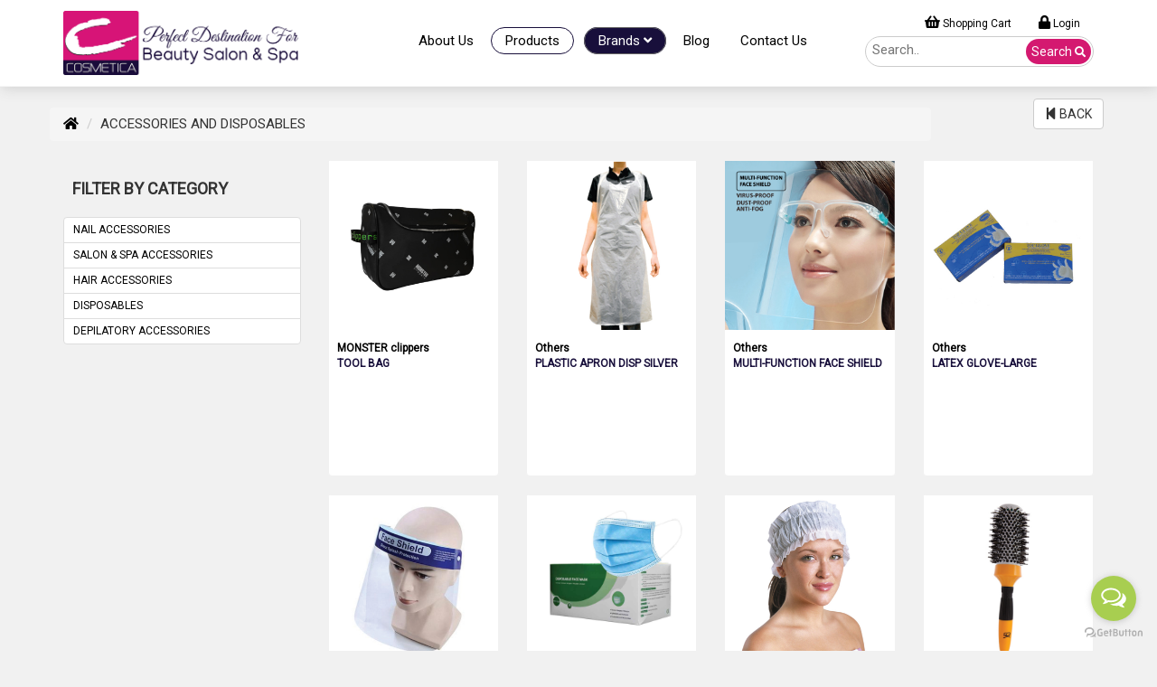

--- FILE ---
content_type: text/html; charset=UTF-8
request_url: https://cosmeticatrading.com/products/Accessories-and-Disposables/23
body_size: 5739
content:
<!doctype html>
<html lang="en">

<head>
    <meta charset="utf-8">
    <meta name="viewport" content="width=device-width,initial-scale=1,user-scalable=no">
    <meta name="csrf-token" content="8AMLxIJkOmviY5vDcDAHw3x2mkgf6sgirUTJ7aLB" />
    <meta name="keywords" content=" Beauty products | Accessories and Disposables | Accessories and Disposables in UAE , Dubai, Abu Dhabi, Ras Al Kaimah, Fujairah, Bahrain, Kuwait, COSMETICA ">
    <meta name="description" content=" Buy Beauty Products | Beauty products and services provider ">
    <meta name="Country" content="U.A.E" />
    <meta name="Copyright" content="Cosmetica Beauty & Personal Care Equipment Trading L.L.C" />
    <meta name="google-site-verification" content="mr1csQix4s0RxSjbuBqB8e4umc66MycOA19Ce-XuYcU" />
    <title>    Accessories and Disposables | Accessories and Disposables in UAE | Dubai | COSMETICA
</title>
    <link rel="shortcut icon" href="/storage/favicon.ico" />
    <style type="text/css">
        @import  url('https://fonts.googleapis.com/css?family=Roboto');
    </style>
    <link href="https://cosmeticatrading.com/css/front/bootstrap.min.css" rel="stylesheet" type="text/css">
    <link rel="stylesheet" href="https://use.fontawesome.com/releases/v5.2.0/css/all.css"
        integrity="sha384-hWVjflwFxL6sNzntih27bfxkr27PmbbK/iSvJ+a4+0owXq79v+lsFkW54bOGbiDQ" crossorigin="anonymous">
    <link href="https://cosmeticatrading.com/css/front/cosmetica_styles.css" rel="stylesheet" type="text/css">
    <link href="https://cosmeticatrading.com/css/front/brands_pages.css" rel="stylesheet" type="text/css">
    <script src=" https://cosmeticatrading.com/js/lib/jquery/jquery.min.js "></script>
    <script src="https://cosmeticatrading.com/js/front/bootstrap.js" type="text/javascript"></script>
    <link rel="stylesheet" href="https://cosmeticatrading.com/css/front/owl.carousel.min.css">
    <link rel="stylesheet" href="https://cosmeticatrading.com/css/front/owl.theme.default.min.css">
    <script src="https://cosmeticatrading.com/js/front/owl.carousel.js"></script>
    <script>
        $(document).ready(function() {
            var owl = $('.owl-carousel');
            owl.owlCarousel({
                margin: 10,
                autoplay: true,
                autoplayTimeout: 2000,
                autoplayHoverPause: true,
                nav: true,
                loop: true,
                responsive: {
                    0: {
                        items: 2
                    },
                    600: {
                        items: 3
                    },
                    1000: {
                        items: 4
                    },
                    1150: {
                        items: 5
                    }
                }
            });

            var owl = $('.owl-carousel2');
            owl.owlCarousel({
                margin: 10,
                autoplay: true,
                autoplayTimeout: 2000,
                autoplayHoverPause: true,
                nav: true,
                loop: true,
                responsive: {
                    0: {
                        items: 2
                    },
                    600: {
                        items: 3
                    },
                    1000: {
                        items: 4
                    },
                    1150: {
                        items: 6
                    }
                }
            });
        });
    </script>
    <script src="https://cosmeticatrading.com/js/front/custom_front.js" type="text/javascript"></script>
    <!-- Global site tag (gtag.js) - Google Analytics -->
    <script async src="https://www.googletagmanager.com/gtag/js?id=UA-106377599-1"></script>
    <script>
        window.dataLayer = window.dataLayer || [];

        function gtag() {
            dataLayer.push(arguments);
        }
        gtag('js', new Date());
        gtag('config', 'UA-106377599-1');
    </script>

</head>

<body style="background: #f1f1f1;">

    <!--product nav con-->
    <div class="no_pad">
        <div id="product_nav_con">
            <nav>
                                                                                    <a href="https://cosmeticatrading.com/products/Hair-Care-and-Hair-Styling/16">
                            <img src="/storage/haircare_hairstyling.jpg" alt="Hair Care and Hair Styling">
                            Hair Care and Hair Styling
                        </a>
                                                                    <a href="https://cosmeticatrading.com/products/Skin-Care-and-Eyelash/17">
                            <img src="/storage/skincare_eyelash.jpg" alt="Skin Care and Eyelash">
                            Skin Care and Eyelash
                        </a>
                                                                    <a href="https://cosmeticatrading.com/products/Depilatory/18">
                            <img src="/storage/depilatory.jpg" alt="Depilatory">
                            Depilatory
                        </a>
                                                                    <a href="https://cosmeticatrading.com/products/Nail-Care-and-Nail-Styling/19">
                            <img src="/storage/nailcare_nailstyling.jpg" alt="Nail Care and Nail Styling">
                            Nail Care and Nail Styling
                        </a>
                                                                    <a href="https://cosmeticatrading.com/products/Spa-and-Salon-Furniture/20">
                            <img src="/storage/spa_salon_furniture.jpg" alt="Spa and Salon Furniture">
                            Spa and Salon Furniture
                        </a>
                                                                    <a href="https://cosmeticatrading.com/products/Manicure-and-Pedicure/21">
                            <img src="/storage/manicure_pedicure.jpg" alt="Manicure and Pedicure">
                            Manicure and Pedicure
                        </a>
                                                                    <a href="https://cosmeticatrading.com/products/Electricals/22">
                            <img src="/storage/electricals.jpg" alt="Electricals">
                            Electricals
                        </a>
                                                                    <a href="https://cosmeticatrading.com/products/Accessories-and-Disposables/23">
                            <img src="/storage/accessories_disposables.jpg" alt="Accessories and Disposables">
                            Accessories and Disposables
                        </a>
                                                                    <a href="https://cosmeticatrading.com/products/Hygienic-Products/24">
                            <img src="/storage/Hygienic_Products.jpg" alt="Hygienic Products">
                            Hygienic Products
                        </a>
                                                </nav>
        </div>
    </div>
    <!--product nav con-->


    <!--static_top-->
    <section>
        <div class="static_top">

            <div class="container">

                <div class="row visible-xs visible-sm m_top">
                    <!--m-->
                    <div class="col-xs-12 col-md-12 col-sm-12">
                        <nav class="top_r_nav_m right">
                            <a href="/checkout" class="visible-xs visible-sm visible-md cart_count_con left">
                                                                <i class="fas fa-shopping-basket"></i> Shopping Cart
                            </a>
                            <a href="/checkout" class="visible-lg visible-md cart_count_con left">
                                                                <i class="fas fa-shopping-basket"></i> Shopping Cart
                            </a>
                                                            <a href="https://cosmeticatrading.com/login"><i class="fas fa-lock"></i> Login</a>
                                                    </nav>
                    </div>
                </div>
                <!--m-->

                <!--m-->
                <div class="row visible-xs visible-sm visible-md m_logo ">
                    <div class="col-xs-8 col-sm-5">
                        <a href="/">
                            <img src="/storage/cosmetica.png" alt="salon equipment for sale in dubai"
                                class="img-responsive cosmetica_logo"></a>
                    </div>

                    <div class="col-xs-4 col-sm-5">
                        <button aria-expanded="false" class="navbar-toggle collapsed responsive_menu_tri pull-right"
                            data-target="#navbar" data-toggle="collapse" type="button">
                            MENU <i class="fa fa-bars" aria-hidden="true"></i>
                        </button>
                    </div>
                </div>


                <!--m-->
                <div class="row visible-lg ">
                    <div class="col-lg-3 col-md-4 col-xs-6">
                        <a href="/"><img src="/storage/cosmetica.png" alt="salon equipment for sale in UAE"
                                class="img-responsive cosmetica_logo"></a>
                    </div>

                    <div class="col-lg-6 col-md-4">
                        <nav class="cos_nav">
                            <a href="/about">About Us</a>
                            <a onclick="return pr_btn()" id="cos_pr_btn" class="cos_pr_btn">Products</a>
                            <a data-toggle="collapse" data-target="#demo2" id="cosmetica_brands" onclick="brands_btn()"
                                class="cos_b_btn">Brands <i class="fa fa-angle-down newfa"
                                    aria-hidden="true"></i></a>
                            <a href="/blog">Blog</a>
                            <a href="/contact">Contact Us</a>
                        </nav>

                    </div>

                    <div class="col-lg-3 col-md-4 right">
                        <div class="right_top">
                            <div class="right_top_1">
                                <nav class="right">
                                    <a href="/checkout" class="visible-xs visible-sm visible-md cart_count_con left">
                                                                                <i class="fas fa-shopping-basket"></i> Cart
                                    </a>
                                    <a href="/checkout" class="visible-lg visible-md cart_count_con left">
                                                                                <i class="fas fa-shopping-basket"></i> Shopping Cart
                                    </a>
                                                                            <a href="https://cosmeticatrading.com/login"><i class="fas fa-lock"></i> Login</a>
                                                                    </nav>
                            </div>
                            <div class="right_top_2">
                                <form class="form-inline" action="https://cosmeticatrading.com/search" method="get">
                                    <div class="search_con right">
                                        <input type="text" placeholder="Search.." autocomplete="off"
                                            class="top_search_fld r3" name="key">
                                        <button type="submit" class="btn s_btn right">Search <i
                                                class="fas fa-search"></i></button>
                                    </div>
                                </form>
                            </div>
                        </div>
                    </div>
                </div>
            </div>
        </div>
    </section>
    <!--static_top-->
    <section class="main_container">


        <!--brands-->
        <div class="container-fluid b_gar ">
            <div id="demo2" class="collapse">
                <div class="container brand_con">
                    <div class="row">
                                                                                                                    <div class="col-lg-2 col-md-2 col-sm-3 col-xs-4 b_thumb">
                                    <a href="/productbybrand/SWEET-PROFESSIONAL/41"
                                        class="thumbnail" style="background:none; border:none;">
                                        <img src="/storage/b_logo/cosmetica_beauty_products_brand1603639520.jpeg"
                                            alt="SWEET PROFESSIONAL supplier in uae" class="img-responsive b_img">
                                    </a>
                                </div>
                                                                                                                                                <div class="col-lg-2 col-md-2 col-sm-3 col-xs-4 b_thumb">
                                    <a href="/productbybrand/MAESTRO/1"
                                        class="thumbnail" style="background:none; border:none;">
                                        <img src="/storage/b_logo/cosmetica_beauty_products_brand1530101656.jpeg"
                                            alt="MAESTRO supplier in uae" class="img-responsive b_img">
                                    </a>
                                </div>
                                                                                                                                                <div class="col-lg-2 col-md-2 col-sm-3 col-xs-4 b_thumb">
                                    <a href="/productbybrand/Nilo-Spa-Design/45"
                                        class="thumbnail" style="background:none; border:none;">
                                        <img src="/storage/b_logo/cosmetica_beauty_products_brand1667039127.jpg"
                                            alt="Nilo Spa Design supplier in uae" class="img-responsive b_img">
                                    </a>
                                </div>
                                                                                                                                                <div class="col-lg-2 col-md-2 col-sm-3 col-xs-4 b_thumb">
                                    <a href="/productbybrand/LET-ME-BE/34"
                                        class="thumbnail" style="background:none; border:none;">
                                        <img src="/storage/b_logo/cosmetica_beauty_products_brand1530101839.jpeg"
                                            alt="LET ME BE supplier in uae" class="img-responsive b_img">
                                    </a>
                                </div>
                                                                                                                                                <div class="col-lg-2 col-md-2 col-sm-3 col-xs-4 b_thumb">
                                    <a href="/productbybrand/Shave-Factory/46"
                                        class="thumbnail" style="background:none; border:none;">
                                        <img src="/storage/b_logo/cosmetica_beauty_products_brand1679397442.jpg"
                                            alt="Shave Factory supplier in uae" class="img-responsive b_img">
                                    </a>
                                </div>
                                                                                                                                                                                                    <div class="col-lg-2 col-md-2 col-sm-3 col-xs-4 b_thumb">
                                    <a href="/productbybrand/CERIOTTI/2"
                                        class="thumbnail" style="background:none; border:none;">
                                        <img src="/storage/b_logo/cosmetica_beauty_products_brand1583058753.jpeg"
                                            alt="CERIOTTI supplier in uae" class="img-responsive b_img">
                                    </a>
                                </div>
                                                                                                                                                <div class="col-lg-2 col-md-2 col-sm-3 col-xs-4 b_thumb">
                                    <a href="/productbybrand/CREA/18"
                                        class="thumbnail" style="background:none; border:none;">
                                        <img src="/storage/b_logo/cosmetica_beauty_products_brand1530101612.jpeg"
                                            alt="CREA supplier in uae" class="img-responsive b_img">
                                    </a>
                                </div>
                                                                                                                                                <div class="col-lg-2 col-md-2 col-sm-3 col-xs-4 b_thumb">
                                    <a href="/productbybrand/TERMIX/22"
                                        class="thumbnail" style="background:none; border:none;">
                                        <img src="/storage/b_logo/cosmetica_beauty_products_brand1530103079.jpeg"
                                            alt="TERMIX supplier in uae" class="img-responsive b_img">
                                    </a>
                                </div>
                                                                                                                                                <div class="col-lg-2 col-md-2 col-sm-3 col-xs-4 b_thumb">
                                    <a href="/productbybrand/MADICA-SWISS/33"
                                        class="thumbnail" style="background:none; border:none;">
                                        <img src="/storage/b_logo/cosmetica_beauty_products_brand1530101672.jpeg"
                                            alt="MADICA SWISS supplier in uae" class="img-responsive b_img">
                                    </a>
                                </div>
                                                                                                                                                <div class="col-lg-2 col-md-2 col-sm-3 col-xs-4 b_thumb">
                                    <a href="/productbybrand/GK-Hair/39"
                                        class="thumbnail" style="background:none; border:none;">
                                        <img src="/storage/b_logo/cosmetica_beauty_products_brand1665560228.jpg"
                                            alt="GK Hair supplier in uae" class="img-responsive b_img">
                                    </a>
                                </div>
                                                                                                                                                <div class="col-lg-2 col-md-2 col-sm-3 col-xs-4 b_thumb">
                                    <a href="/productbybrand/VITAMAN/11"
                                        class="thumbnail" style="background:none; border:none;">
                                        <img src="/storage/b_logo/cosmetica_beauty_products_brand1530101697.jpeg"
                                            alt="VITAMAN supplier in uae" class="img-responsive b_img">
                                    </a>
                                </div>
                                                                                                                                                <div class="col-lg-2 col-md-2 col-sm-3 col-xs-4 b_thumb">
                                    <a href="/productbybrand/HAYLASH/35"
                                        class="thumbnail" style="background:none; border:none;">
                                        <img src="/storage/b_logo/cosmetica_beauty_products_brand1539010088.jpeg"
                                            alt="HAYLASH supplier in uae" class="img-responsive b_img">
                                    </a>
                                </div>
                                                                                                                                                <div class="col-lg-2 col-md-2 col-sm-3 col-xs-4 b_thumb">
                                    <a href="/productbybrand/JELLI-PEDI/26"
                                        class="thumbnail" style="background:none; border:none;">
                                        <img src="/storage/b_logo/cosmetica_beauty_products_brand1530101852.jpeg"
                                            alt="JELLI PEDI supplier in uae" class="img-responsive b_img">
                                    </a>
                                </div>
                                                                                                                                                <div class="col-lg-2 col-md-2 col-sm-3 col-xs-4 b_thumb">
                                    <a href="/productbybrand/HAIR-SECRET/36"
                                        class="thumbnail" style="background:none; border:none;">
                                        <img src="/storage/b_logo/cosmetica_beauty_products_brand1539010243.jpeg"
                                            alt="HAIR SECRET supplier in uae" class="img-responsive b_img">
                                    </a>
                                </div>
                                                                                                                                                <div class="col-lg-2 col-md-2 col-sm-3 col-xs-4 b_thumb">
                                    <a href="/productbybrand/LA-PALM/48"
                                        class="thumbnail" style="background:none; border:none;">
                                        <img src="/storage/b_logo/cosmetica_beauty_products_brand1693393870.jpg"
                                            alt="LA PALM supplier in uae" class="img-responsive b_img">
                                    </a>
                                </div>
                                                                                                                                                <div class="col-lg-2 col-md-2 col-sm-3 col-xs-4 b_thumb">
                                    <a href="/productbybrand/PIETRANERA/3"
                                        class="thumbnail" style="background:none; border:none;">
                                        <img src="/storage/b_logo/cosmetica_beauty_products_brand1530101819.jpeg"
                                            alt="PIETRANERA supplier in uae" class="img-responsive b_img">
                                    </a>
                                </div>
                                                                                                                                                <div class="col-lg-2 col-md-2 col-sm-3 col-xs-4 b_thumb">
                                    <a href="/productbybrand/HARLEY-WAXING/30"
                                        class="thumbnail" style="background:none; border:none;">
                                        <img src="/storage/b_logo/cosmetica_beauty_products_brand1530101798.jpeg"
                                            alt="HARLEY WAXING supplier in uae" class="img-responsive b_img">
                                    </a>
                                </div>
                                                                                                                                                <div class="col-lg-2 col-md-2 col-sm-3 col-xs-4 b_thumb">
                                    <a href="/productbybrand/Wow-Nails/49"
                                        class="thumbnail" style="background:none; border:none;">
                                        <img src="/storage/b_logo/cosmetica_beauty_products_brand1765015197.jpg"
                                            alt="Wow Nails supplier in uae" class="img-responsive b_img">
                                    </a>
                                </div>
                                                                                                                                                <div class="col-lg-2 col-md-2 col-sm-3 col-xs-4 b_thumb">
                                    <a href="/productbybrand/TUTTIFRUTTI/19"
                                        class="thumbnail" style="background:none; border:none;">
                                        <img src="/storage/b_logo/cosmetica_beauty_products_brand1530101930.jpeg"
                                            alt="TUTTIFRUTTI supplier in uae" class="img-responsive b_img">
                                    </a>
                                </div>
                                                                                                                                                <div class="col-lg-2 col-md-2 col-sm-3 col-xs-4 b_thumb">
                                    <a href="/productbybrand/K-STARS/42"
                                        class="thumbnail" style="background:none; border:none;">
                                        <img src="/storage/b_logo/cosmetica_beauty_products_brand1633324126.jpeg"
                                            alt="K STARS supplier in uae" class="img-responsive b_img">
                                    </a>
                                </div>
                                                                                                                                                <div class="col-lg-2 col-md-2 col-sm-3 col-xs-4 b_thumb">
                                    <a href="/productbybrand/CUCCIO/44"
                                        class="thumbnail" style="background:none; border:none;">
                                        <img src="/storage/b_logo/cosmetica_beauty_products_brand1633324483.jpeg"
                                            alt="CUCCIO supplier in uae" class="img-responsive b_img">
                                    </a>
                                </div>
                                                                                                                                                <div class="col-lg-2 col-md-2 col-sm-3 col-xs-4 b_thumb">
                                    <a href="/productbybrand/MONSTER-clippers/47"
                                        class="thumbnail" style="background:none; border:none;">
                                        <img src="/storage/b_logo/cosmetica_beauty_products_brand1690625630.jpg"
                                            alt="MONSTER clippers supplier in uae" class="img-responsive b_img">
                                    </a>
                                </div>
                                                                                                                                                <div class="col-lg-2 col-md-2 col-sm-3 col-xs-4 b_thumb">
                                    <a href="/productbybrand/Lakme/16"
                                        class="thumbnail" style="background:none; border:none;">
                                        <img src="/storage/b_logo/cosmetica_beauty_products_brand1536822790.jpeg"
                                            alt="Lakme supplier in uae" class="img-responsive b_img">
                                    </a>
                                </div>
                                                                                                                                                <div class="col-lg-2 col-md-2 col-sm-3 col-xs-4 b_thumb">
                                    <a href="/productbybrand/HS-COSMETICS/43"
                                        class="thumbnail" style="background:none; border:none;">
                                        <img src="/storage/b_logo/cosmetica_beauty_products_brand1633324092.jpeg"
                                            alt="HS COSMETICS supplier in uae" class="img-responsive b_img">
                                    </a>
                                </div>
                                                                                                                                                <div class="col-lg-2 col-md-2 col-sm-3 col-xs-4 b_thumb">
                                    <a href="/productbybrand/MINE-VITAL/37"
                                        class="thumbnail" style="background:none; border:none;">
                                        <img src="/storage/b_logo/cosmetica_beauty_products_brand1539010261.jpeg"
                                            alt="MINE VITAL supplier in uae" class="img-responsive b_img">
                                    </a>
                                </div>
                                                                                                                                                <div class="col-lg-2 col-md-2 col-sm-3 col-xs-4 b_thumb">
                                    <a href="/productbybrand/PARA-SPA/12"
                                        class="thumbnail" style="background:none; border:none;">
                                        <img src="/storage/b_logo/cosmetica_beauty_products_brand1530101684.jpeg"
                                            alt="PARA SPA supplier in uae" class="img-responsive b_img">
                                    </a>
                                </div>
                                                                                                                                                <div class="col-lg-2 col-md-2 col-sm-3 col-xs-4 b_thumb">
                                    <a href="/productbybrand/JESSICA-COSMETICS/4"
                                        class="thumbnail" style="background:none; border:none;">
                                        <img src="/storage/b_logo/cosmetica_beauty_products_brand1583058811.jpeg"
                                            alt="JESSICA COSMETICS supplier in uae" class="img-responsive b_img">
                                    </a>
                                </div>
                                                                                                                                                <div class="col-lg-2 col-md-2 col-sm-3 col-xs-4 b_thumb">
                                    <a href="/productbybrand/Magnum/10"
                                        class="thumbnail" style="background:none; border:none;">
                                        <img src="/storage/b_logo/cosmetica_beauty_products_brand1548576958.jpeg"
                                            alt="Magnum supplier in uae" class="img-responsive b_img">
                                    </a>
                                </div>
                                                                        </div>
                </div>
            </div>
        </div>
        <!--brands-->


        <div class="container-fluid m_con_inn">
            <div class="container">
                            </div>
            <section class="visible-xs visible-sm visible-md">
                <!--main navigation-->
                <div id="navbar" class="navbar-collapse collapse">
                    <div class="container">
                        <ul class="nav navbar-nav main_nav left" id="f_nav">
                            <li><a href="https://cosmeticatrading.com/about">About Us</a></li>
                            <li><a id="cos_pr_btn" onclick="return pr_btn()" href="https://cosmeticatrading.com/blog">Products</a></li>
                            <li><a data-toggle="collapse" data-target="#demo2">Brands</a></li>
                            <li><a href="https://cosmeticatrading.com/blog">Blog</a></li>
                            <li><a href="https://cosmeticatrading.com/contact">Contact Us</a></li>
                        </ul>
                    </div>
                </div>
                <!--/.nav-collapse -->
            </section>
                    </div>
        <div class="container no_pad_mob">
            
        <div class="row">
            <div class="col-lg-10 col-md-12 no_pad breadcrumb_con">
                <nav aria-label="breadcrumb">
                    <ol class="breadcrumb ">
                        <li class="breadcrumb-item"><a href="/"><a href="/"><i class="fas fa-home"></i></a></li>
                                                    <li class="breadcrumb-item">Accessories and Disposables</li>
                        
                        
                    </ol>
                </nav>
            </div>

            <div class="col-md-1 col-xs-12 right" onclick="history.back()"> <button class="btn btn-default"> <i class="fas fa-step-backward"></i> BACK</button> </div>
        </div>


    <div class="row">
        <div class="col-md-12">
        </div>
    </div>
 <div class="row">
    <div class="col-lg-3 col-md-3">

            <h4 class="index_tittle pointer"  >
                 FILTER BY CATEGORY  
            </h4>

            <ul class="list-group" id="sub_cat_con">
                                    <li class="list-group-item brand_cat_thumb ">
                        <a href="https://cosmeticatrading.com/products/Accessories-and-Disposables/23/58">
                            NAIL ACCESSORIES
                             
                        </a> 
                    </li>

                                            <li class="list-group-item brand_cat_thumb ">
                        <a href="https://cosmeticatrading.com/products/Accessories-and-Disposables/23/59">
                            SALON &amp; SPA ACCESSORIES
                             
                        </a> 
                    </li>

                                            <li class="list-group-item brand_cat_thumb ">
                        <a href="https://cosmeticatrading.com/products/Accessories-and-Disposables/23/68">
                            HAIR ACCESSORIES
                             
                        </a> 
                    </li>

                                            <li class="list-group-item brand_cat_thumb ">
                        <a href="https://cosmeticatrading.com/products/Accessories-and-Disposables/23/69">
                            DISPOSABLES
                             
                        </a> 
                    </li>

                                            <li class="list-group-item brand_cat_thumb ">
                        <a href="https://cosmeticatrading.com/products/Accessories-and-Disposables/23/70">
                            DEPILATORY ACCESSORIES
                             
                        </a> 
                    </li>

                                    </ul>


 

    
    </div>

    <!--right-->
    <div class="col-lg-9 col-md-9">
            <div class="row">
                                                    <div class="col-sm-6 col-md-3 col-lg-3 col-xs-6">
                        <div class="thumbnail pr_thump">
                             <a href="https://cosmeticatrading.com/productinfo/1948/TOOL-BAG">
                                                                    <img src="/storage/products/cosmetica_1690629498.jpg" alt="MONSTER PRODUCTS uae">
                                                            <div class="caption">
                                 <a href="" class="pr_d_p"> MONSTER clippers </a>                                <h5 class="pr_d_name">TOOL BAG</h5>
              	            </div>
                              </a>
                        </div>
                     </div>
                                                    <div class="col-sm-6 col-md-3 col-lg-3 col-xs-6">
                        <div class="thumbnail pr_thump">
                             <a href="https://cosmeticatrading.com/productinfo/1470/PLASTIC-APRON-DISP-SILVER">
                                                                    <img src="/storage/products/cosmetica_1589891054.jpeg" alt="PLASTIC APRON DISP SILVER">
                                                            <div class="caption">
                                 <a href="" class="pr_d_p"> Others </a>                                <h5 class="pr_d_name">PLASTIC APRON DISP SILVER</h5>
              	            </div>
                              </a>
                        </div>
                     </div>
                                                    <div class="col-sm-6 col-md-3 col-lg-3 col-xs-6">
                        <div class="thumbnail pr_thump">
                             <a href="https://cosmeticatrading.com/productinfo/1480/Multi-Function-Face-Shield">
                                                                    <img src="/storage/products/cosmetica_1592751920.jpeg" alt="face shiled protection with glass frame">
                                                            <div class="caption">
                                 <a href="" class="pr_d_p"> Others </a>                                <h5 class="pr_d_name">Multi-Function Face Shield</h5>
              	            </div>
                              </a>
                        </div>
                     </div>
                                                    <div class="col-sm-6 col-md-3 col-lg-3 col-xs-6">
                        <div class="thumbnail pr_thump">
                             <a href="https://cosmeticatrading.com/productinfo/1036/LATEX-GLOVE-LARGE">
                                                                    <img src="/storage/products/cosmetica_1537431959.jpeg" alt="LATEX GLOVE-LARGE cosmetica">
                                                            <div class="caption">
                                 <a href="" class="pr_d_p"> Others </a>                                <h5 class="pr_d_name">LATEX GLOVE-LARGE</h5>
              	            </div>
                              </a>
                        </div>
                     </div>
                                                    <div class="col-sm-6 col-md-3 col-lg-3 col-xs-6">
                        <div class="thumbnail pr_thump">
                             <a href="https://cosmeticatrading.com/productinfo/1469/Face-Shiled-Mask">
                                                                    <img src="/storage/products/cosmetica_1589890877.jpeg" alt="face shiled protection mask">
                                                            <div class="caption">
                                 <a href="" class="pr_d_p"> Others </a>                                <h5 class="pr_d_name">Face Shiled Mask</h5>
              	            </div>
                              </a>
                        </div>
                     </div>
                                                    <div class="col-sm-6 col-md-3 col-lg-3 col-xs-6">
                        <div class="thumbnail pr_thump">
                             <a href="https://cosmeticatrading.com/productinfo/1471/DISPOSABLE-FACE-MASK">
                                                                    <img src="/storage/products/cosmetica_1590044615.jpeg" alt="disposable face mask">
                                                            <div class="caption">
                                 <a href="" class="pr_d_p"> Others </a>                                <h5 class="pr_d_name">DISPOSABLE FACE MASK</h5>
              	            </div>
                              </a>
                        </div>
                     </div>
                                                    <div class="col-sm-6 col-md-3 col-lg-3 col-xs-6">
                        <div class="thumbnail pr_thump">
                             <a href="https://cosmeticatrading.com/productinfo/1024/1x6DISPOSABLE-HEAD-BAND">
                                                                    <img src="/storage/products/cosmetica_1589890502.jpeg" alt="disposable head band">
                                                            <div class="caption">
                                 <a href="" class="pr_d_p"> Others </a>                                <h5 class="pr_d_name">1x6DISPOSABLE HEAD BAND</h5>
              	            </div>
                              </a>
                        </div>
                     </div>
                                                    <div class="col-sm-6 col-md-3 col-lg-3 col-xs-6">
                        <div class="thumbnail pr_thump">
                             <a href="https://cosmeticatrading.com/productinfo/1365/Round-Brush-53-MM">
                                                                    <img src="/storage/products/cosmetica_1552827522.jpeg" alt="gk hair styling brush 53mm">
                                                            <div class="caption">
                                 <a href="" class="pr_d_p"> GK Hair </a>                                <h5 class="pr_d_name">Round Brush 53 MM</h5>
              	            </div>
                              </a>
                        </div>
                     </div>
                                                    <div class="col-sm-6 col-md-3 col-lg-3 col-xs-6">
                        <div class="thumbnail pr_thump">
                             <a href="https://cosmeticatrading.com/productinfo/1366/Round-Brush-43mm">
                                                                    <img src="/storage/products/cosmetica_1552827601.jpeg" alt="gk hair styling brush 43mm">
                                                            <div class="caption">
                                 <a href="" class="pr_d_p"> GK Hair </a>                                <h5 class="pr_d_name">Round Brush 43mm</h5>
              	            </div>
                              </a>
                        </div>
                     </div>
                                                    <div class="col-sm-6 col-md-3 col-lg-3 col-xs-6">
                        <div class="thumbnail pr_thump">
                             <a href="https://cosmeticatrading.com/productinfo/1367/Vent-Brush">
                                                                    <img src="/storage/products/cosmetica_1552829273.jpeg" alt="gk hair vent brush">
                                                            <div class="caption">
                                 <a href="" class="pr_d_p"> GK Hair </a>                                <h5 class="pr_d_name">Vent Brush</h5>
              	            </div>
                              </a>
                        </div>
                     </div>
                                                    <div class="col-sm-6 col-md-3 col-lg-3 col-xs-6">
                        <div class="thumbnail pr_thump">
                             <a href="https://cosmeticatrading.com/productinfo/1368/Mixing-Bowl">
                                                                    <img src="/storage/products/cosmetica_1552829436.jpeg" alt="GK HAIR MIXING BOWL">
                                                            <div class="caption">
                                 <a href="" class="pr_d_p"> GK Hair </a>                                <h5 class="pr_d_name">Mixing Bowl</h5>
              	            </div>
                              </a>
                        </div>
                     </div>
                                                    <div class="col-sm-6 col-md-3 col-lg-3 col-xs-6">
                        <div class="thumbnail pr_thump">
                             <a href="https://cosmeticatrading.com/productinfo/1369/Shark-Clips-1*6">
                                                                    <img src="/storage/products/cosmetica_1552832008.jpeg" alt="GK HAIR SHARK CLIPS">
                                                            <div class="caption">
                                 <a href="" class="pr_d_p"> GK Hair </a>                                <h5 class="pr_d_name">Shark Clips 1*6</h5>
              	            </div>
                              </a>
                        </div>
                     </div>
                                                    <div class="col-sm-6 col-md-3 col-lg-3 col-xs-6">
                        <div class="thumbnail pr_thump">
                             <a href="https://cosmeticatrading.com/productinfo/1370/Coloring-Cape-Black">
                                                                    <img src="/storage/products/cosmetica_1552832299.jpeg" alt="gk hair coloring cape">
                                                            <div class="caption">
                                 <a href="" class="pr_d_p"> GK Hair </a>                                <h5 class="pr_d_name">Coloring Cape Black</h5>
              	            </div>
                              </a>
                        </div>
                     </div>
                                                    <div class="col-sm-6 col-md-3 col-lg-3 col-xs-6">
                        <div class="thumbnail pr_thump">
                             <a href="https://cosmeticatrading.com/productinfo/1371/GK-Hair-Apron">
                                                                    <img src="/storage/products/cosmetica_1552832623.jpeg" alt="GK HAIR APRON">
                                                            <div class="caption">
                                 <a href="" class="pr_d_p"> GK Hair </a>                                <h5 class="pr_d_name">GK Hair Apron</h5>
              	            </div>
                              </a>
                        </div>
                     </div>
                                                    <div class="col-sm-6 col-md-3 col-lg-3 col-xs-6">
                        <div class="thumbnail pr_thump">
                             <a href="https://cosmeticatrading.com/productinfo/553/WOODEN-NAIL-FILE-102MM---BROWN">
                                                                    <img src="/storage/products/cosmetica_1537453689.jpeg" alt="cosmetica beauty  trading ">
                                                            <div class="caption">
                                 <a href="" class="pr_d_p"> MAESTRO </a>                                <h5 class="pr_d_name">WOODEN NAIL FILE 102MM - BROWN</h5>
              	            </div>
                              </a>
                        </div>
                     </div>
                                                    <div class="col-sm-6 col-md-3 col-lg-3 col-xs-6">
                        <div class="thumbnail pr_thump">
                             <a href="https://cosmeticatrading.com/productinfo/575/NIPPER-POLISH-FINISH">
                                                                    <img src="/storage/products/cosmetica_1537453155.jpeg" alt="cosmetica beauty  trading ">
                                                            <div class="caption">
                                 <a href="" class="pr_d_p"> MAESTRO </a>                                <h5 class="pr_d_name">NIPPER POLISH FINISH</h5>
              	            </div>
                              </a>
                        </div>
                     </div>
                            </div>
            <ul class="pagination" role="navigation">
        
                    <li class="page-item disabled" aria-disabled="true" aria-label="&laquo; Previous">
                <span class="page-link" aria-hidden="true">&lsaquo;</span>
            </li>
        
        
                    
            
            
                                                                        <li class="page-item active" aria-current="page"><span class="page-link">1</span></li>
                                                                                <li class="page-item"><a class="page-link" href="https://cosmeticatrading.com/products/Accessories-and-Disposables/23?page=2">2</a></li>
                                                                                <li class="page-item"><a class="page-link" href="https://cosmeticatrading.com/products/Accessories-and-Disposables/23?page=3">3</a></li>
                                                                                <li class="page-item"><a class="page-link" href="https://cosmeticatrading.com/products/Accessories-and-Disposables/23?page=4">4</a></li>
                                                                                <li class="page-item"><a class="page-link" href="https://cosmeticatrading.com/products/Accessories-and-Disposables/23?page=5">5</a></li>
                                                                                <li class="page-item"><a class="page-link" href="https://cosmeticatrading.com/products/Accessories-and-Disposables/23?page=6">6</a></li>
                                                                                <li class="page-item"><a class="page-link" href="https://cosmeticatrading.com/products/Accessories-and-Disposables/23?page=7">7</a></li>
                                                                                <li class="page-item"><a class="page-link" href="https://cosmeticatrading.com/products/Accessories-and-Disposables/23?page=8">8</a></li>
                                                                    
                            <li class="page-item disabled" aria-disabled="true"><span class="page-link">...</span></li>
            
            
                                
            
            
                                                                        <li class="page-item"><a class="page-link" href="https://cosmeticatrading.com/products/Accessories-and-Disposables/23?page=14">14</a></li>
                                                                                <li class="page-item"><a class="page-link" href="https://cosmeticatrading.com/products/Accessories-and-Disposables/23?page=15">15</a></li>
                                                        
        
                    <li class="page-item">
                <a class="page-link" href="https://cosmeticatrading.com/products/Accessories-and-Disposables/23?page=2" rel="next" aria-label="Next &raquo;">&rsaquo;</a>
            </li>
            </ul>

    </div>
    <!--/right-->
</div>
</div>
        </div>
    </section>
    <footer class="main_footer">
        <div class="cosmetica_footer cosmetica_blue_bg">
         <div class="container cosmetica_footer_inner">
            <div class="col-lg-3">

                 <div class="footer_nav_div"></div>
             <h4 class="ttle">Follow us on</h4>
             <nav class="f_social_icons">
                 <a href="http://www.facebook.com/cosmeticatrading" target="_blank"><i class="fab fa-facebook-square fa-2x"></i></a>
                 <a href="https://www.youtube.com/channel/UCFFRxuA51KaJ7Fl762EcBqA/videos" target="_blank"><i class="fab fa-youtube fa-2x"></i></a>
                 <a href="http://instagram.com/cosmeticatrading" target="_blank"><i class="fab fa-instagram fa-2x"></i></a>
                 <a href="https://www.snapchat.com/add/cosmeticatrading" target="_blank"><i class="fab fa-snapchat-square fa-2x"></i></a>
             </nav>
             <div class="divide"></div>
             <a href="/"><img src="/storage/cosmetica_logo.png" alt="cosmetica beauty and personal care equipment trading" class="img-responsive visible-lg"></a>

         </div>

            <div class="col-lg-3 col-sm-3">
             <div class="footer_nav_div"></div>
             <h4 class="ttle">Categories</h4>
             <div class="footer_nav_div"></div>
                 <nav class="footer_navs">
                     <a href="/products/MANICURE & PEDICURE-HAND AND BODY CARE/21/87">Spa Manicure & Pedicure</a>
                     <a href="/products/HAIR & BEARD-HAIR CARE/16/80">Haircare & Styling</a>
                      <a href="/products/NAIL-NAIL STYLING/19/86">Nail</a>
                     <a href="/products/SKIN & EYE-SKIN CARE/17/82">Skin</a>
                     <a href="/products/ELECTRICALS-HAIR EQUIPMENTS/22/91">Electricals</a>
                     <a href="/products/ACCESSORIES & DISPOSABLES-SALON & SPA ACCESSORIES/23/59">Accessories & Disposables</a>
                 </nav>
           </div>
      <div class="col-lg-3 col-sm-3">
             <div class="footer_nav_div"></div>
             <h4 class="ttle">Quick Links</h4>
             <div class="footer_nav_div"></div>
                 <nav class="footer_navs">
                     <a href="/blog">Blog</a>
                     <a href="/about">About Us</a>
                     <a href="/cat">Catelogs</a>
                     <a target="_blank" href="https://www.youtube.com/channel/UCFFRxuA51KaJ7Fl762EcBqA/videos">Videos</a>
                     <a href="https://cosmeticatrading.com/faq">FAQ</a>
                 </nav>
              </div>
          <div class="col-lg-3 col-sm-3">
             <div class="footer_nav_div"></div>
             <h4 class="ttle">Contact Us</h4>
             <div class="footer_nav_div"></div>
                 <nav class="footer_navs">
                     <a href=""><span class="fas fa-envelope"></span> &nbsp; info@cosmeticatrading.com</a>
                     <a href=""><span class="fas fa-phone-square"></span> &nbsp; +971 4 239 4666</a>
     <a href=""><span class="fas fa-phone-square"></span> &nbsp; +971 55 869 5210</a>
                     <a href=""><span class="fas fa-fax"></span>&nbsp; Fax   : 00971 4239 4646</a>
                     <a href=""><span class="fas fa-address-card"></span>&nbsp; PO Box: 86247</a>
                 </nav>
             </div>
          </div>

          <div class="container-fluid">
           <div class="container last_footer">
               <nav id="copyright">
                    <a>Copyright 2019 COSMETICA. All Rights Reserved. |</a>
                    <a href="https://cosmeticatrading.com/privacypolicy">Privacy Policy</a> |
                    <a href="https://cosmeticatrading.com/terms">Tersms & Conditions</a>
               </nav>

           </div>
          </div>
       </div>
               </footer>

                  <!-- GetButton.io widget -->
    <script type="text/javascript">
        (function () {
            var options = {
                whatsapp: "+971558695210", // WhatsApp number
                call: "+97142394666", // Call phone number
                call_to_action: "Message us", // Call to action
                button_color: "#A8CE50", // Color of button
                position: "right", // Position may be 'right' or 'left'
                order: "whatsapp,call", // Order of buttons
            };
            var proto = document.location.protocol, host = "getbutton.io", url = proto + "//static." + host;
            var s = document.createElement('script'); s.type = 'text/javascript'; s.async = true; s.src = url + '/widget-send-button/js/init.js';
            s.onload = function () { WhWidgetSendButton.init(host, proto, options); };
            var x = document.getElementsByTagName('script')[0]; x.parentNode.insertBefore(s, x);
        })();
    </script>
    <!-- /GetButton.io widget -->
</body>

</html>


--- FILE ---
content_type: text/css
request_url: https://cosmeticatrading.com/css/front/cosmetica_styles.css
body_size: 6363
content:
@charset "utf-8";
/* CSS Document */
@font-face {
  font-family: 'Glyphicons Halflings';
  src: url('/fonts/glyphicons-halflings-regular.eot');
  src: url('/fonts/glyphicons-halflings-regular.eot?#iefix') format('embedded-opentype'), url('/fonts/glyphicons-halflings-regular.woff') format('woff'), url('/fonts/glyphicons-halflings-regular.ttf') format('truetype'), url('/fonts/glyphicons-halflings-regular.svg#glyphicons-halflingsregular') format('svg');
}

 *{ image-rendering: -webkit-optimize-contrast; font-size:15px; font-family: 'Roboto', sans-serif; padding:0px; margin:0px; list-style:none;}
.online_thump{
	margin:10px 0px;
}



/** cosmetica styles **/
.cosmetica_footer_inner{ padding:25px 0; margin-top:15px;}
#brands_maincon{ display: none;}
.hidden{ display:none;}
.brand_cat_thumb a{
    display: block;
}
.bold{ font-weight: bold;}
.sub_cat_filter_nav{
    margin: 15px 0;
}
.pad_top_20{ padding-top: 20px;}
.breadcrumb_con{
    margin-top: 10px;
    text-transform: uppercase;
}
.f_c_thump{
    margin-bottom: 14px;
    border: 1px solid #e1e1e1;
}
.consilt_form{
    background: #180f3b;
    padding:50px 40px;
    color: #fff;
    border-radius: 10px;
    margin: 15px 0;
}
.tittle{

    font-weight: bold;
    text-transform: uppercase;
    margin: 10px 0 0 0;
    color: #180f3b;


}

.Sub_tittle{
    font-weight: bold;
    text-transform: uppercase;
    margin: 0 0 0 0;
    color: #180f3b;

}


input:focus, textarea:focus,a:focus
{
    border: none;
    box-shadow: none;
    outline-offset: 0px;
    outline: none;
}


.l_btn{ min-width: 350px;}
#small_txt, #small_txt a{ font-size: 12px;}
.login_con{ text-align: center;}
.login_dia{text-align: center;padding:50px 50px 0 50px; font-size: 16px; font-style: italic; }


.center{ text-align: center;}

.mandatory{ color: red;}
.green{ color: #393;}
.shipping_addres{
	background: #f1f1f1;
	border:1px solid #f2f2f2;
	padding: 15px;
}
.order_summary{ border:1px solid #ccc;}
.shipping_addres table{ border:none;}
.shipping_addres table td{  padding:5px;}
.paymet_opt label{  background: #f2f2f2; padding:10px 25px; }


/** profile **/
.top10{ margin-top: 10px;}
.top15{ margin-top: 15px;}
.top20{ margin-top: 20px;}
.top30{ margin-top: 30px;}
.center{
    text-align: center;
}
.profile_container_01 img{
     max-width: 200px;
}
.profile_container_01 h1{
    font-size: 26px;
    font-weight: bold;
    margin-top: 10px;
}
.profile_container_01 h2{
    font-weight: normal;
    font-size: 16px;
    margin: 6px 0 0 0;
    line-height: 20px;
}
.profile_container_02{
    margin-top: 25px;
}
.profile_container_02 ul{
    display: table;
    margin: 0 auto;
}
.profile_container_02 ul li{
    float: left;
    margin: 0 10px 0 10px;

}
.pro_cat{
    max-width: 380px;
    margin: 0 auto;
}
.pro_cat li a{

    border: 1px solid #fff;
    color: #fff;
    border-radius: 10px;
    padding: 10px 20px;
    display: block;
}
.review_btns_con{
   max-width: 380px; 
    margin: 0 auto;
}
.review_btns_con li{
    background: #fff;
    margin: 10px 0;
    padding: 10px 10px 10px 40px;
    border-radius: 10px;
     
     
}

.review_btns_con li a{
    font-size:13px;
    font-weight: bold;
     
}
.icon_con p{
    font-size: 12px;
    text-align: center;
    color: #fff;
}
.icon{
    margin: 0 auto;
    border-radius: 100%;
    width: 60px;
    height: 60px;
    line-height: 80px;
    background: #fff;
    text-align: center;
}
.icon i{
    font-size: 40px;
}
.profile_nav{ margin:10px 0;}
.profile_nav a{ padding:5px 10px; background: #180f3b; color: #fff; margin:5px 10px 5px 0 ;}
.profile_heading{ font-size: 18px; font-weight: bold;color: #180f3b; margin: 20px 0 0 0;}
.profile_branches{ margin:10px 0; }
.profile_branches a{ margin: 0 20px 0 0;}
.profile_cat_btn{ background: #fff; color: #180f3b; padding:5px 10px; margin:50px 0; border: 1px solid #180f3b; }

/** profile **/

.r{ border-radius:3px; -moz-border-radius:3px; -webkit-border-radius:3px; }
.r5{ border-radius:5px; -moz-border-radius:5px; -webkit-border-radius:5px; }
.pad-1{padding: 5px;}
.m_top{
	background: #180f3b;
	display: block;
	padding: 8px 0;
 }
.m_top_nav{ margin-left:10px;}
.m_top_nav a{font-size: 13px; padding: 3px 8px; color: #fff;}
.m_logo{ padding:8px 0px;}
.cos_pr_btn_m{ border: 1px solid #fff; border-radius: 25px;}
.cos_pr_btn_m:hover{background: #fff; color: #180f3b; cursor: pointer; }
.top_r_nav_m a{color:#fff; padding: 0 15px; font-size: 14px;}

.buy_btn{ background:#d41970; color: #fff; border-radius: 25px; }
.static_top{
	 /*padding:12px;*/
	 box-shadow: 1px 1px 10px #ccc;
	 border-bottom: 1px solid #f5f5f5;
	 background: #fff;
	 position: fixed;
	 width: 100%;
	 top: 0px;
	 z-index: 10001;
	}
#product_nav_con{
	 padding: 85px 0 0 0;
	 width: 358px;
	 background: #180f3b;
	 position: absolute;
	 z-index: 10000;
	 display: none;
	 box-shadow: 1px 1px 10px #333;
}
#product_nav_con nav a{
	width: 358px;
	color: #fff;
	font-size: 15px;
	display: block;
	padding: 10px;
	font-weight: 400;
	border-bottom: 1px solid #080614;

}
#product_nav_con nav img{
    margin-right:12px;
    margin-left:10px;
    max-height:65px;
}



#product_nav_con nav a:hover{
	 border-right:3px solid #fff;	 }
.last_footer a{ color: #fff;}
.main_container{ padding:80px 0 0 0; position: relative;}
.cos_nav a{font-size: 15px; padding: 5px 12px;}
.cos_pr_btn{ border: 1px solid #180f3b; border-radius: 25px;}
.cos_pr_btn:hover{background: #180f3b; color: #fff; cursor: pointer; }
.cos_b_btn{ cursor: pointer; border-radius: 25px; background: #180f3b; color: #fff; border: 1px solid #666;}
.cos_b_btn:hover{ border-radius: 25px; border: 1px solid #180f3b; color: #180f3b; background: #fff; }
.right_top_1 nav a{ font-size:12px; padding:5px 15px; display:block; float: left;}
.cat_nav{ padding: 0px; margin: 0px;}
.cat_nav a{ padding:6px 15px; width: 100%; clear: both; display: block; font-size: 14px; text-transform: inherit;}
.f_social_icons a{ color: #fff; margin-right: 10px;}
.unavail{ min-height: 27px; display: block; text-align: center;    }

#sub_cat_con{ display: none;}
.pointer{ cursor: pointer;}
/** cosmetica styles **/


.msg{color: #063;}
h1,h2,h3,h4,h5,h6{ padding:0px; margin:0px; font-family: 'Roboto', sans-serif;}
.r3{border-radius:3px;
	-moz-border-radius:3px;
	-ms-border-radius:3px;
	-webkit-border-radius:3px;
	-o-border-radius:3px;}
p{ line-height:20px; padding:0px; margin:0px; letter-spacing: 0.005em; color:#333; line-height:27px;}
.center{ text-align: center;}
.divide{
		width:100%;
		height:1px;
		clear:both;
		margin:25px 0;
	}

.a_center{margin: 0 auto;}
.blue{ color: #2874F0;}
.link{ color:blue; text-decoration: underline;}
.c_title{padding:18px 0;}
.no_pad{ padding: 0px;}
a{text-decoration:none; color:black; }
a:hover{ text-decoration:none;}
.clear{ clear:both;}
.about_img{margin:13px 0;}
.about_head_inner{background: #180f3b; color: #fff; text-align: center; padding: 30px 0; margin-bottom:25px; margin-top:-15px; }
.about_head_inner img{ max-width: 75px; text-align: center; margin: 0 auto;}
.abt_h1{ padding: 3px 0; margin-top:5px; text-align: right; color: #d41970; font-family: 'Lucida Sans', 'Lucida Sans Regular', 'Lucida Grande', 'Lucida Sans Unicode', Geneva, Verdana, sans-serif; }
.abt_h2{ text-align: right; font-size: 28px; color: #fff; font-weight: 500;}
.digital_catelog{ font-weight:500;}
.about_head_inner h4{ font-size: 14px;}
.about_head_inner_1{ padding: 40px 0;}
.digital_catelog a{ display:block;background: #180f3b;color:#fff; margin: 5px 0;padding:10px 15px;}
.digital_catelog a:hover{ color:#180f3b; background: #fff;}
.search_filter{border:none; padding:6px 5px;}
.search_r_brands div{ padding: 0px; margin: 0px;}
.s_b_img{ border:1px solid #fff; color: #3B5957; border-radius:2px;
    font-size:72px;
    text-shadow: 0px 1px 0px rgba(255,255,255,.3), 0px -1px 0px rgba(0,0,0,.7); }
.pdf_icon{ font-size: 18px; margin-right:10px; color:#ff1e87;}
#c_msg{ color:#063; font-weight:bold; padding-left:6px;}
#q_clog_msg{ color:#F00; font-size:13px; }
.business_part{ display:none;}
.individual_part{ display:none;}
.cosmetica_blue_bg{ background:#180f3b; color:#fff;}
.p_enquiry_bg{ padding:20px 0;}
.cosmetica_blue_clr{ color:#180f3b;}
.cosmetica_rose_bg{ background:#d41970;color:#fff;}

.why_cos{ text-align: center;}
.address{ font-weight:500;}
.contact_ch{ float: left; font-size: 14px; font-weight: 500;}
.contact_ch img{ margin-right:25px;}
.cosmetica_rose_clr{ background:#d41970;}
.active_nav{ background:#ccc; color:#fff;}
.active_nav_inner{ background:grey; color:#fff;}
.responsive_menu_tri{ margin: 25px 0 0 0; font-weight:500;}
.cosmetica_head_con{ background:#fff; border-bottom:1px solid #E4E4E4;}
body{ background:#F5F6FB;}

.main_slider{ padding:0px; border:#f1f1f1 1px solid; box-shadow:1px 1px  5px #ccc; }
.right{ float:right;}
.left{ float:left;}
.b{ font-weight:bold;}
#navbar{ background:#180f3b; padding:0;}
#navbar a{ padding:11px;
	color:#fff;
	font-size:14px;
	font-weight:normal;
	}
#navbar a:hover{ background:#180f3b; color:#ccc;}
#navbar a:focus{  background:#180f3b; color:#fff;}
.f_navs{ font-weight:bold;}
.pr_d_name{ font-size:12px; font-weight:700; margin:0px; padding: 0px; text-transform: uppercase; display: block; /*background-color: #f1f1f1;*/ min-height: 38px; color: #180f3b; }
.pr_d_p{ font-size:12px; font-weight: 700;  }
.pr_d_price{ font-size:14px; font-weight: 700; color:#2874F0; }
.e_msg{ color:#F00;}
.contact_us_con{margin:15px 0 0 0;}
.cart{ font-size: 50px; color: #063;}
.cart_btn{position:absolute;top:1%;right:6%;}
.cart_btn:hover{background:#fff;}
.message_md{ background:#fff; border:1px solid #e8e8e8;}
.message_md_c { padding:10px; background:#180f3b; color:#fff;}
.message_md_c p{color:#fff;}
.message_md h4{ padding:10px;}

.cart_btn_index{ position:absolute; top:1%; right:1%; max-width:50px;}
.cart_btn_index:hover{background:#fff;}
.about_us{ background:#fff; border:#eaeaea 1px solid; padding:5px 10px;}

.about_us p{ padding:10px 0;}
.index_newsletter{ padding:25px 12px; margin:10px 0 0 0; background:#180f3b; color:#fff; }
.index_newsletter p{color:#fff; }
.index_newsletter h4{ padding: 0px; margin: 0px;}
.cosmetica_videos h4 { margin:0 0 10px 0;}
.subscribe_btn{background:#d41970; border:none; color:#fff; margin:0px;}
.subscribe_btn:hover{ background:#ec1c7d; }
.subscribe_btn:focus{ background:#ec1c7d; }
.index_tittle{ margin:10px 0; font-weight:400; font-weight: 700; }
.ttle{font-weight: 400;padding:0px;}
.last_footer{ text-align:left; padding:10px 0; border-top:1px solid #3F3454;}
.last_footer p{color: #fff;}
.footer_navs a{ color:#fff; display:block; padding:5px 0; }

.pr_thump:hover{ box-shadow:1px 1px 5px #ccc;}

.product_img_con{ background:#fff;border:1px solid #E4E4E4;padding:25px;margin-bottom:10px;}
.printo_table{ width:100%; margin:10px 0; }
.link{ color: #2874F0; text-decoration: none;}
.printo_table td{ padding:3px;}
.divider{ width:100%; height:1px; clear:both; background:#f2f2f2; box-shadow:1px 1px 1px #E2E2E2; margin:10px 0;}

#dropdown-menu a{ color:#fff;}
#brands{ padding:10px 0 0 0;}
.cosmetica_category_icons{ padding:18px 15px;}
.cosmetica_category_icons div{ padding: 0px; margin: 0px;}
.main_slider{border:1px solid #fff; }
.cosmetica_category_icons img{ border:1px solid #fff; border-radius:3px; -moz-border-radius:3px; -webkit-border-radius:3px; -o-border-radius:3px; }
.product_thump{ width:100%; border:1px solid #e8e8e8; background:#fff;}
.cosmetica_category_icons img:hover{ box-shadow:1px 1px 10px 1px #ccc;}
.br_cat_icon{border:1px solid #e8e8e8; margin-bottom:10px;}
.f_pr_box{border: 1px solid #e5e5e5; background: #fff; padding:10px; }
.f_prname{padding:10px 0; font-weight: 500;}
.b_gar{ background: #180f3b;}




.social_cons a{ color:#fff;}
.cosmetica_map{ width:100%; min-height:250px;}
.contact_mail_head{ font-size:25px; color:#180f3b; }
.contact_call_btn{ width:200px; height:49px; line-height:50px; padding:0 0 0 55px; font-weight:bold;
	background:url(/storage/cosmetica_dubai_call_btn.jpg) no-repeat left center; color:#180f3b; }
.contact_fax_btn{ width:250px; height:49px; line-height:50px; padding:0 0 0 55px; font-weight:bold;
	background:url(/storage/cosmetica_dubai_fax_btn.jpg) no-repeat left center; color:#180f3b; }
.contact_mail_btn{ width:350px; height:49px; line-height:50px; padding:0 0 0 55px; font-weight:bold;
	background:url(/storage/cosmetica_dubai_mail_btn.jpg) no-repeat left center; color:#180f3b; }
.br_head{ color:#db3b83; font-size:20px; font-weight:bold; text-transform:capitalize; padding:5px 0; }
.br_name{ font-size:16px; color:#342b4a; font-weight:bold; text-transform:capitalize; }
.contact_03_head{
	border-radius:60px;
	-moz-border-radius:60px;
	-webkit-border-radius:60px;
	background:#342b4a;
	color:#fff;
	padding:10px;
	text-align:center;
	margin:30px 0; }
.contact_btns{padding:3px 20px;background:#342b4a;color:#fff;
	font-weight:bold;border:1px solid #1f1a2c;
	}
.contact_fld{
	width:100%;
	background:none;
	color:#1f1a2c;
	border:2px solid #1f1a2c;
	padding:5px;
	margin:3px 0;
	}
.contact_01{
	width:100%;
	height:79px;
	background:url(/storage/cosmetica_contact_01.png) center center no-repeat;
	}
.conatct_02_map{
	width:100%;
	height:240px;
	background:#ccc;
	margin-bottom:10px;
	}
.hide{ display:none; }

.user_ico_con a{color:#fff; font-size: 14px; display: block; float:right; padding: 5px 10px;}

/********** product cart ****/
.cart_head{
	 padding: 10px;
	 background: #180f3b;
	 color: #fff;
	 display: block;
	}
.cart_head button{margin-right:5px; text-align: right;}

.cart_head i{ font-size: 18px; cursor: pointer;}
.cart_right{background: #fff; border:1px solid #e9e9e9;}
.po_container{ width:100%; background:#f1f1f1; padding:25px; }
.quote_request_con{ width:100%; background:#f1f1f1; padding:25px;}
.cart_qty_control{
	width:12%;
	font-weight:bolder;
	}
	.cart_qty_control_qty{
		background:#fff;
		border:1px solid #ddd;
		padding:15px;
		text-align:center;
		margin:0 0  5px 0;
		}
.cart_qty_control_inc{
		background:#090;
		color:#fff;
		padding:2px 8px;
		display:block;
		cursor:pointer;
		}

.cart_qty_control_dec{
		background:#F00;
		color:#fff;
		padding:2px 8px;
		display:block;
		cursor:pointer;
		}
.cart_act{
		float:right;
		margin:10px 0;
		}
.cart_act li{
		float:left;
		list-style:none;
		margin:0 5px;
		}
.cart_act_btn{
		background:#666666;
		color:#fff;
		padding:5px;
		}
.cart_act_btn:hover{
	background:#d61970;
	color:#fff;
	}
.cart_act_active{
	background:#d61970;
		color:#fff;
	}

.cart_layer{
	background:#fff;
	padding:5px;
	box-shadow: 0px 0px 4px rgba(0, 0, 0, 0.2);
	margin:0 0 8px 0;
	}

.cart_layer_thump img{
	max-width:14%;
	float:left;
	}
.cart_layer_middle{
	float:left;
	padding: 0 10px;
	}
.cart_layer_middle h5,h4{ padding:10px;}


.style1{ color:#066; font-size:14px; }
.cart_msg_01{ text-align:center;
	padding:20px;
	/*border:1px dotted #339933;*/
	margin-top:10px;
	clear:both;
	font-family:"Lucida Grande", "Lucida Sans Unicode", "Lucida Sans", "DejaVu Sans", Verdana, sans-serif;
	}
.s_msg{
color:#393;
font-weight:bold;
padding:0 0 0 50px;}
.logo_con{ position:relative;}
.logo_m_nav{ position:absolute; top:0px; right:0px;}
.search_con_1{

	border:1px solid #ccc;
	padding:5px;
	border-radius:50px;
	-webkit-border-radius:50px;
	-moz-border-radius:50px;
	overflow: hidden;
	 background: #fff;
}
.search_con{
	max-width: 290px;
	border:1px solid #ccc;
	padding:2px;
	border-radius:50px;
	-webkit-border-radius:50px;
	-moz-border-radius:50px;
	overflow: hidden;
	 background: #fff;}
	 .s_btn{
		padding: 3px 5px;
		background:#d41970;
		color:#fff;
		border-radius:50px;
		-webkit-border-radius:50px;
		-moz-border-radius:50px;}
.fa-search{ font-size: 12px;}

.top_search_fld{ padding:2px; border: none; }

/********** product cart ****/
.cosmetica_trading_main_logo{ padding:10px 0;}
.top_bar{ padding:4px 0;}
.logo_con{ background:#fff;}
.product_info{ background:#fff; padding:25px; margin: 10px 0; border: 1px solid #e6e6e6;  display: block;}
.bg{ background: #fff; border: 1px solid #e6e6e6; padding: 16px;}
.p_detail_thump{ padding:0 0 15px 0;}
.p_detail_thump a{ border-bottom:1px dashed #4e88c9; color:#4e88c9;}
.p_detail_thump ul{ margin:0 0 0 30px; padding: 5px 0;}
.p_detail_thump li{
	list-style:disc;
	padding: 4px;}
.infothump{
	margin-bottom:25px;}
.infothump img{
	border:1px solid #e5e5e5;
	border-radius:3px;
	-webkit-border-radius:3px;
	-moz-border-radius:3px;}
.p_info_con{ background:#fff;padding: 10px; border: 1px solid #e5e5e5;}
.p_thump_r{ clear:both;}
.p_thump_r p{ font-weight:bold; font-size: 16px; padding:20px; color: #6b7a83; }
.p_thump_r2{ clear:both;}
.p_thump_r2 p{ font-weight:bold; font-size: 16px; padding:0px; color: #6b7a83; }
.p_details_inner{ padding:25px 15px;}
.p_detail_title{padding:15px 0 10px 0;}
.p_detail_title h3{ font-size: 24px;}
.infothump_inside{
	padding-top:15px;
	}
.pr_code{
	padding:5px 10px;
	font-size:14px;
	color:#000;
	background:#f1f1f1;
	border-radius: 5px;
    display: block;
    max-width: 200px;
    margin: 12px 0;
}
.pr_name{
	font-weight:bold;
	font-size:26px;
	text-transform:capitalize;
}
.about_tab_nav li a{
	background:#180f3b;
	font-size:12px;
	color:#ccc;
	padding:5px 8px;}
.about_tab_nav li a:hover{ background:#180f3b; font-size:12px; color:#fff; padding:5px 8px;}
.about_tab_inner{ padding:25px 10px; background:#fff;}
.category_icons{padding:10px 0;}
.b_logo{ border:1px solid #e5e5e5;}
.list-group-item{padding:5px 10px;}
.list-group-item a{ font-weight:normal; font-size:12px;}
.s_icon{font-size:20px; padding:3px 0;}
#cart_count{
	color: #fff;
	background: #F00;
	padding:5px 10px;
	border-radius:100%;
	font-weight: bold;}
.pr_cart_img{ max-width: 150px;}
.qty{
	padding: 15px;
	background: #f1f1f1;
	margin: 0 5px 0 0;}
.cart_body{padding: 20px; background: #fff; border:1px solid #f2f2f2;}
.cart_container{ padding: 10px 0; margin: 0px; border-top:1px solid #F2F2F2; }
.cart_img{max-width: 80px;}
.cart_top_head{ margin-bottom: 10px;}
.cart_title{ font-size: 22px; font-weight:bold;}
.cart_title_items{ font-size: 12px; font-weight:500; color: #ccc;}
.qty_select{
	padding:3px;
	margin: 0;
	display: inline-block;
	cursor:pointer;}
.p_c_name{
	font-size: 16px;}
.r_btn{ background: none; border: none;}
.r_btn:hover{font-weight: bold;}
.cart_count_con{ position: relative; }
.cart_count{
	background: #090;
	width: 16px;
	height: 16px;
	line-height: 15px;
	position: absolute;
	text-align:center;
	font-size: 9px;
	top: 0px;
	left: 0px;
	border-radius:5px;
	box-shadow: 1px 1px 2px #000;}
.quoter_con_r{
	padding:5px 20px;
	background: #fff;}
.c_pr_n{ padding-top:15px;}
.capitalise{text-transform: capitalize; }
.thump{ font-size: 35px;}
.customer_invite{
	background: #180f3b;
	color: #fff;
	text-align: center;}
.customer_invite p{ color: #fff;}
.customer_invite{
	padding:60px 22px;
	margin: 10px 0;
	border-radius:2px;
	border:1px solid #fff;}
.qr_greetings{ text-align: center; padding: 30px 0; }
.qr_greetings h3{ margin:10px 0; }
.invite_icons{ font-size:60px;}
.invite_icon_con{ padding:15px 0; margin: 10px 0;}
.why_us{text-align: center; color:#180f3b; }
.why_us{padding: 35px 0; margin: 10px 0;}
.why_us h4{ font-size: 16px; font-weight: 500;}
.why_us img{ max-width: 80px; margin: 0 auto;}
.m_icoon{ font-size: 80px;}
.why_heading{ padding:0 0 25px 0; font-size: 25px;}


/****blog***/
.back_to_site{ color: #fff;}
.blog_img{ height:210px; overflow: hidden;}
.blog_img img{ width:100%;}
.blog_thumb .caption{ max-height: 200px; overflow: hidden;}
.blog_detail_con{ background: #fff; border:1px solid #eee; padding:20px;}
.blog_detail_img{ margin:0 0 10px 0; border:1px solid #e5e5e5; }

.blog_date{ margin:5px 0; color: #666; display: block;}
 .blog_heading{font-size: 25px; line-height: 34px; line-height: 22px; font-weight:400;text-transform:capitalize;}
.bold{ font-weight:bold;}

/****blog**/

/******** cuctomer ***********/
.cu_thump_01{
	width: 100%;
	background: #fff;
	border: 1px solid #ccc;
	padding: 10px 15px;
	margin: 10px 0;
	border-radius:5px;
	-webkit-border-radius:5px;
	-moz-border-radius:5px;
}
/********** cuctomer *********/
.or_can_win{
	padding:25px 0 0 0;
}
.online_cat_con .col-xs-6{
    padding: 0px;
    background:#000;
}
/**** faq ****/
.faq_head{ background: #E6E6E6; padding: 50px; margin-top: -10px;}
.faq_head h1{ text-align: center; color: 180f3b; font-weight: bold; font-family: 'Roboto'; font-size: 20px; }
.faq_head .txt-area{ width: 300px; margin: 0 auto; background: #fff; border: 1px solid #D3D3D3; border-radius:100px;}
.faq_head .txt-area .txt-area-01{ width: 85%; border: none; border-radius:100px; padding: 10px;}
.txt-area-btn{ width: 34px; float: right; height: 34px; border: none; margin: 5px 5px 0 0; text-indent: -9999px; display:block; background:url(../../images/faq_search_btn.jpg) center center no-repeat; border-radius: 100px; }
.faq_head p{ font-weight: 100; text-align: center; padding:50px 0 0 0;}
.faq_title{ font-size:20px; padding: 10px 0;}
.faq_bx h3{ font-weight: bold; padding:6px 0; }
.faq_bx ul li{ padding: 3px 0; }
.faq_q_a_link{ color: #D71477;}
.faq_d_cat{ border: 1px solid #ccc; display:block; background: #fff; margin: 5px 0; font-size: 12px; padding: 5px; text-align: center;}
.faq_line{ padding: 10px 50px; border: 1px solid #ccc; margin: 5px; display: block; float: left; border-radius: 100px;}
.faq_title2{ font-size:20px; padding: 10px 0; text-align: center; font-weight: bold; text-transform: uppercase;}
/**** faq ****/


.sm_menu{ background:#180f3b; border-radius: 50px; padding: 10px; margin:12px 0 8px 0; color: #fff; text-align: center;  }
.sm_menu a{ color: #fff; padding: 0 25px; font-size: 16px;}


@media(max-width:768px){

    /* #sub_cat_con{ display: block;} */

.p_c_name{ font-size: 12px; line-height: 26px; font-weight: bold; color: #333;}
.b_name{font-size: 12px;}
.cart_title{ font-size: 16px; line-height: 30px; font-weight:bold;}
.c_btn{ margin: 10px 0;}
.why_heading{ padding:0 35px 25px 35px; font-size: 20px;}
#product_nav_con{
		padding: 119px 0 0 0;
		width: 358px;
		background: #180f3b;
		position: absolute;
		z-index: 10000;
		display: none;
		box-shadow: 1px 1px 10px #333;

   }
   #product_nav_con a{
	   display: block;
	   width: 300px;


   }
   #product_nav_con a img{ padding: 0 8px 0 0;}
	.main_container{
		padding:119px 0 0 0;
		 position: relative;
	}
 .pr_thump{min-height:300px; padding:0px;}
.abt_h1{
	padding: 3px 0;
	margin-top:5px;
	text-align: center;
	color: #d41970;
	font-family: 'Lucida Sans', 'Lucida Sans Regular', 'Lucida Grande', 'Lucida Sans Unicode', Geneva, Verdana, sans-serif; }
.abt_h2{
	text-align: center;
	font-size: 22px;
	color: #fff;
	font-weight: 500;
	margin-bottom: 20px;}
.cosmetica_category_icons div{ padding: 0px; margin: 0px;}
.divider{
	width:100%;
	height:1px;
	clear:both;
	background:#f2f2f2;
	box-shadow:1px 1px 1px #E2E2E2;
	margin:5px 0;}

#user_drop_menu li a{ background:#f1f1f1; padding:5px;}
.cosmetica_trading_main_logo{ padding:13px 0;}
.c_icon{ margin:25px 0;}
.footer_logo_cosmetica{
	width:250px;
	margin:10px 0 0 0;}
.contact_write_us{ margin:20px 0; padding-top:40px; }
.d-arr{ font-size:8px;}

.top_search_fld{ float:left;}
.cosmetica_second_nav{ padding:50px 0 0 0;}
.cosmetica_second_nav a{ font-size:12px; padding:12px; }
.cosmetica_top_bar_address{ display:none;}

.why_us{text-align: center; color:#180f3b; }
.why_us{padding: 15px 0; margin: 5px 0;}
.why_us h4{ font-size: 12px;}
.why_us img{ max-width: 55px; margin: 0 auto;}
.slider_con{ padding: 0px;}

.profile_nav a{ width: 100%; display: block; padding:5px 10px; background: #180f3b; color: #fff; margin:5px 10px 5px 0 ;}
}

@media (min-width:1200px){

 #sub_cat_con{ display: block;}
	/**** faq ****/
.faq_head{ background: #E6E6E6; padding: 50px; margin-top: -10px;}
.faq_head h1{ text-align: center; color: 180f3b; font-weight: bold; font-family: 'Roboto'; font-size: 20px; }
.faq_head .txt-area{ width: 600px; margin: 0 auto; background: #fff; border: 1px solid #D3D3D3; border-radius:100px;}
.faq_head .txt-area .txt-area-01{ width: 90%; border: none; border-radius:100px; padding: 10px;}
.txt-area-btn{ width: 34px; float: right; height: 34px; border: none; margin: 5px 5px 0 0; text-indent: -9999px; display:block; background:url(../../images/faq_search_btn.jpg) center center no-repeat; border-radius: 100px; }
.faq_head p{ font-weight: 100; text-align: center; padding:50px 0 0 0;}
.faq_title{ font-size:20px; padding: 10px 0;}
.faq_bx h3{ font-weight: bold; padding:6px 0; }
.faq_bx ul li{ padding: 3px 0; }
.faq_q_a_link{ color: #D71477;}
.faq_d_cat{ border: 1px solid #ccc; display:block; background: #fff; margin: 5px 0; font-size: 12px; padding: 5px; text-align: center;}
.faq_line{ padding: 10px 50px; border: 1px solid #ccc; margin: 5px; display: block; float: left; border-radius: 100px;}
.faq_title2{ font-size:20px; padding: 10px 0; text-align: center; font-weight: bold; text-transform: uppercase;}
/**** faq ****/

/** cosmetica styles **/
.login_dia{text-align: center;padding:50px 150px 0 150px; font-size: 16px; font-style: italic; }

.static_top{ padding:12px;
	box-shadow: 1px 1px 15px #ccc;
	border-bottom: 1px solid #f5f5f5;
	background: #fff;
	position: fixed;
	width: 100%;
	top: 0px;
	z-index: 100001;
   }
.main_container{ padding:75px 0 0 0;}
.m_con_inn{ padding: 18px 0 0 0;}
.cos_nav {margin: 23px 0 0 85px;}
.cos_nav a{font-size: 15px; padding: 5px 15px;}
.cos_pr_btn{ border: 1px solid #180f3b; margin-right: 7px; border-radius: 25px;}
.cos_pr_btn:hover{background: #180f3b; color: #fff; }
.cos_b_btn{ border-radius: 25px; background: #180f3b; color: #fff; border: 1px solid #666;}
.cos_b_btn:hover{ border-radius: 25px; border: 1px solid #180f3b; color: #180f3b; background: #fff;}
.brand_con{ padding:50px 12px 12px 12px;}

.cosmetica_logo{ max-width: 260px;}
.b_thumb img{max-height:80px; border-radius:2px;}
.why_heading{ padding:0 0 25px 0; font-size: 25px;}

/** cosmetica styles **/
.divide{
		width:100%;
		height:1px;
		clear:both;
		margin:15px 0;
	}
.pr_thump{
	min-height:350px;
	padding: 0px;}
.contact_mail_head{ margin:75px 0 0 0;}
.search_res_head{ padding:20px 0;}
.s_icon{
	font-size:21px;
	padding:3px 0;
	margin:0 10px;}
.category_icons{padding:20px 0;}
.about_tab_nav li a{
	background:#180f3b;
	font-size:14px;
	color:#ccc;
	padding:10px 15px;}
.about_tab_nav li a:hover{
	background:#180f3b;
	font-size:14px;
	color:#fff;
	padding:10px 15px;}
.about_tbs{margin:50px 0;}

#navbar{ background:#180f3b; padding:0;}
#navbar a{
	color:#fff;
	font-size:14px;
	font-weight:normal;
	font-stretch: 100%;
	border-right:1px solid #463b60;}

.d-arr{ font-size:8px;}
.cosmetica_top_bar_address{
	line-height:37px;
	margin-left:10px;
	font-size:10px;
	float:left;
	color:#fff;}
.cosmetica_trading_main_logo{ padding:16px 0; max-width:360px;}
.top_search_con{ padding:50px 0 0 0; float:left;}
.top_search_fld{ padding:2px 5px; max-width: 175px; }

.s_btn:hover{ background:#d41970; color:#f1f1f1;}
.s_btn:focus{ background:#d41970; color:#f1f1f1;}
.s_btn:target{ background:#d41970; color:#f1f1f1;}
.contact_write_us{
	margin:20px 0;
	background:url(../images/write_us.png) center top no-repeat;
	padding-top:40px; }
.cosmetica_top_bar{
	min-height:35px;
	border-bottom:1px solid #292237;}
.cosmetica_second_nav{ margin:65px 0 0 0;}
.sep{border-right:1px solid #ccc;}
.cosmetica_second_nav a{
	font-size:15px;
	padding:0 15px;
	font-weight:400;
	color:#180f3b;}
.main_container{ margin:16px 0 0 0;}
.so_icon{ font-size:28px; padding:7px 0 0 0; margin:0 5px 0 0;}
.user_ico{ font-size:20px;}
.drop_down_con{
	width:1000px;
	min-height:250px;
	background:#362d48;
	color:#fff;
	display:block; }
.drop_down_con ul li{ float:left;}
.index_part2{ margin:20px 0;}
.index_part2_container{ width:100%; min-height:420px; background:#fff;}
.index_part2_container_by2_first{ margin-bottom:26px;}
.index_part2_container_by2{
	width:100%;
	min-height:198px;
	background:#fff;
	overflow:hidden;}
.cosmetica_videos{ margin:10px 0 0 0;}
.top_search_con{ padding:55px 0 0 0; float:right;}
.cart_icon_con{ padding:40px 0 0 0;}
.index_username{ padding:5px 15px 5px 5px;}
.home_brands{ margin:0 0 15px 0;}
.home_brands img{ border:1px solid #E8E8E8;}
.cosmetica_footer_inner{ padding:25px 0; margin-top:15px;}
.last_footer{ margin:15px auto 0 auto;}

.footer_logo_cosmetica{
	max-width:180px;
	margin:15px 0 0 90px;
	border:1px solid #fff;}
.footer_nav_div{ height:15px;}
.index_blog{ margin:25px 0 0 0;}
.cosmetica_map{ width:100%; min-height:400px;}
}


--- FILE ---
content_type: text/css
request_url: https://cosmeticatrading.com/css/front/brands_pages.css
body_size: 9365
content:
@charset "utf-8";
/* CSS Document */
@font-face {
  font-family: 'Glyphicons Halflings';
  src: url('/fonts/glyphicons-halflings-regular.eot');
  src: url('/fonts/glyphicons-halflings-regular.eot?#iefix') format('embedded-opentype'), url('/fonts/glyphicons-halflings-regular.woff') format('woff'), url('/fonts/glyphicons-halflings-regular.ttf') format('truetype'), url('/fonts/glyphicons-halflings-regular.svg#glyphicons-halflingsregular') format('svg');
}

@media(max-width:1199px){ 

    /***** jellypedi *****/
    .JELLYPEDIROW1Left img{ margin:60px auto 0 auto; }
    .JELLYPEDIROW1Left p{ padding: 0 15px; margin: 10px 0; text-align: center;}
    .JELLYPEDIROW1Right{ height:300px;  background: url('../../images/brands/jellypedi_01.jpg')  no-repeat; background-size:100% 300px;}
    .JELLYPEDIROW1Right h2{ padding:125px 10px 0 200px; text-transform: uppercase;color:#fff; line-height:25px; font-size: 20px; font-weight: bold;}
    .JELLYPEDIROW1Right p{ color:  #fff; padding: 0 2px 0 200px; line-height: 18px;}
    .jellypediRow2Left img{ margin: 50px auto; }
    .jellypediRow2Left p{ text-transform: uppercase; font-weight: bold; padding: 0 15px; line-height: 30px; text-align: center;}
    .jellypediRow2Right h2{ text-align: center;  padding: 25px 0; text-transform: uppercase; font-weight: bold; }
    .jellypediRow2Right .vdo{ margin: 0 auto; border-radius: 15px;}
    /***** jellypedi *****/

    /***** TERMIX *****/
    .TERMIX1Left img{ margin: 15px auto 10px auto;}
    .TERMIX1Left p{ text-align: center; line-height:20px; padding: 0 10px;}
    .termixbtn1{margin:10px auto 10px auto; padding:5px 0; display: block; border-radius: 40px; background: #000; color: #fff; width:160px; border:1px solid #fff; text-align: center;}
    .TERMIX1Right{height: 300px;  background: url('../../images/brands/termix_01.jpg')  no-repeat; background-size:100% 300px; }
    .termixrow2Left img{ padding: 0px; width: 100%; }
    .termixrow2Left h2{ text-align: center; text-transform: uppercase; font-weight: bold; padding:55px 0 0 0; }
    .termixrow2Left p{ padding: 0 20px; text-align: center;}
    .termixrow2Right{ background: #fff; }
    .termixrow2Right .img1{margin: 0 auto; }
    .termixrow2Right .img2{ padding: 50px 0 30px 0; margin: 0 auto;}
    .termixrow2Right h2{ text-align: center;}
    .termixrow2Right .img3{ padding: 30px 0 30px 0; margin: 0 auto;}
    /***** TERMIX *****/

    /***** lapalm *****/
    .lapalmrow1Left img{ margin:-25px auto 0 auto;}
    .lapalmrow1Left p{ padding:10px 10px; line-height:20px; text-align: center;}
    .lapalmrow1Right{height: 350px; margin-top: 10px;  background: url('../../images/brands/lapalm_1.jpg')  no-repeat; background-size:100% 350px; }
    .lapalmrow2Left{height: 350px;  background: url('../../images/brands/lapalm_2.jpg')  no-repeat; background-size:100% 350px; }
    .lapalmrow2Left h2{ font-weight: bold; padding:50px 25px 0 200px; font-size:25px; }
    .lapalmrow2Left p{ padding:0 10px 0 200px; line-height: 20px;}
    .lapalmrow2Right{ background: #fff; padding:0px 0;}
    .lapalmrow2RightLeft img{ padding: 20px 0 25px 25px; margin: 0 auto; }
    .lapalmrow2RightLeft h2{ padding: 0 46px; font-size: 25px; text-align: center; line-height: 35px;}
    .lapalmrow2RightRight img{ margin: 0 auto;}
    /*****lapalm *****/

    /***** tuttifrutti *****/
    .tuttifruttirow1Left img{margin:25px auto 0 auto; }
    .tuttifruttirow1Left p{line-height: 22px; text-align: center; padding:10px 5px; }
    .tuttifruttirow1Right{height:300px; background: url('../../images/brands/tuttifrutti_01.jpg')  no-repeat; background-size:100% 300px; }
    .tuttifruttirow1Right h2{ font-weight: bolder; padding: 80px 160px 0 40px; text-align: center; font-size:18px; color: #000;}
    .tuttifruttirow2Left{ height: 300px;  background: url('../../images/brands/tuttifrutti_02.jpg')  no-repeat; background-size:100% 300px; }
    .tuttifruttirow2Left h2{ padding: 85px 180px 0 25px; text-transform:uppercase; font-size: 18px; color: #000; font-weight: bolder;}
    .tuttifruttirow2Left p{ padding:0 0 0 25px;;}
    .tuttifruttirow2Right{ height: 300px;  background: url('../../images/brands/tuttifrutti_03.jpg')  no-repeat; background-size:100% 300px;}
    .tuttufrutti_btn1{margin:0 0 0 25px; padding:5px 0; display: block; border-radius: 40px; background: #000; color: #fff; width:145px; border:1px solid #fff; text-align: center;}
    .tuttifruttirow2Right h2{ font-weight: bolder; text-align: center;  text-transform:uppercase; font-size: 18px; color: #000; font-weight: bolder; padding:40px 100px 10px 100px; }
    .tuttufrutti_btn2{margin:0 auto; padding:5px 0; display: block; border-radius: 40px; background: #000; color: #fff; width:145px; border:1px solid #fff; text-align: center;}
    /***** tuttifrutti *****/

    /***** crea *****/
    .crearow1Left img{width: 150px; margin:10px auto 0 auto;}
    .crearow1Left p{ text-align: center; padding:25px 10px; font-size: 16px; line-height: 22px;}
    .creaBtn1{ margin:0 auto 20px auto; padding: 10px; display: block; border-radius: 40px; background: #000; color: #fff; width:230px; border:1px solid #fff; text-align: center;}
    .crearow1Right{ height:280px; background: url('../../images/brands/crea_01.jpg')  no-repeat; background-size:100% 280px;}
    .crearow1Right h2{font-size:21px; text-transform: uppercase; color: #fff; font-weight:bolder; font-size:25px; line-height:28px; bolder; padding:150px 100px 0px 100px; text-shadow: 1px 1px 3px #000;  text-align:center; }
    .creaBtn2{ margin:0 auto; padding:5px 0px; display: block; border-radius: 40px; background: #000; color: #fff; width:150px; border:1px solid #fff; text-align: center;}
   .crearow2Left{ background:#fff;}
   .crearow2Left h2{margin:10px 0 0 0; color:#000; font-weight: bolder; text-align:center;}
   .crearow2Left h3{ text-align: center;}
   .crearow2Left p{ text-align: center; line-height: 22px; }
   .crearow2Left img{ margin-top:10px;}
   .creaBtn3{margin:0 auto 10px auto; padding:5px 0px; display: block; border-radius: 40px; background: #000; color: #fff; width:150px; border:1px solid #fff; text-align: center;}
   .crearow2Right{border-top:10px #f1f1f1 solid; background:#fff;}
   .crearow2Right1 h2{ padding:10px 50px 0 50px; text-align:center; color:#000; font-weight: bolder; text-transform: uppercase; }
   .crearow2Right1 ul li{  text-align: center;}
   .creaBtn4{ margin:0 auto; padding:5px 0px; display: block; border-radius: 40px; background: #000; color: #fff; width:150px; border:1px solid #fff; text-align: center;}
   .crearow2Right2 img{ margin-top: 10px; } 
   /***** crea *****/

     /***** harley *****/
     .harleyrow1Left img{ margin: 0 auto; padding: 0px;}
     .harleyrow1Left p{ text-align:center; padding:0 10px; line-height:20px;}
     .harleyrow1Left h2{ text-align:center; color: #CE3A8E; font-size: 20px; }
     .harleybtn1{margin:0 auto; padding: 10px; display: block; border-radius: 40px; background: #000; color: #fff; width:230px; border:1px solid #fff; text-align: center;}
     .harleyrow1Right{ margin-top:30px; height:350px; background: url('../../images/brands/harley_02.jpg')  no-repeat; background-size:100% 350px;}
     .harleyrow1Right h2{color: #fff; text-align:center; text-transform:uppercase; font-weight:bolder; padding:30px 20px 10px 20px; font-size:22px; }
     .harleyrow1Right ul li{ font-size:14px; color: #fff; text-align: center; padding:4px 0;   }
     .harleyrow2_1{ background: #fff; padding: 35px 0; border-radius:10px; margin:15px 0;}
     .harleyrow2_1 img{ margin:0 auto; margin:0 auto;}
     .harleyrow2_1 h2{ text-align: center; text-transform:uppercase; font-weight: bold; font-size:25px; padding:0 0 10px 0;}
     .harleyrow2_1 p{ padding:10px 30px; text-align:center; line-height: 22px;}
     .harleyrow2_2{ background: #fff; padding: 35px 0; border-radius:10px;  margin:15px 0;}
     .harleyrow2_2 img{ margin:0 auto; margin:0 auto;}
     .harleyrow2_2 h2{ text-align: center; text-transform:uppercase; font-weight: bold; font-size:25px;  padding:0 0 10px 0;}
     .harleyrow2_2 p{ padding:10px 30px; text-align:center; line-height: 22px;}
     .harleyrow2_3{ background: #fff; padding: 35px 0; border-radius:10px; margin:15px 0;}
     .harleyrow2_3 img{ margin:0 auto;}
     .harleyrow2_3 h2{ text-align: center; text-transform:uppercase; font-weight: bold; font-size:25px;  padding:0 0 10px 0;}
     .harleyrow2_3 p{ padding:10px 30px; text-align:center; line-height: 22px;}
     .harleyRow2Left{  height:390px;background: url('../../images/brands/harley_06.jpg') bottom center no-repeat #fff;  }
     .harleyRow2Left h2{ font-size:25px; font-weight: bolder; padding:25px 0 0 0 ; text-transform: capitalize; text-align:right; font-weight: bolder; line-height:30px; }
     .harleyRow2Left p{ line-height: 22px; padding:25px 0 0 0; font-size: 12px;}
     /***** harley *****/
 

    /***** ceriotti *****/
    .ceriottirow1{  height: 250px; background: url('../../images/brands/ceriotti_01.jpg')  no-repeat; background-size:100% 250px;}
    .ceriottirow1Left h2{ text-align: center; font-size:10px; font-weight: bold; padding-top:8px; color: #000;}
    .ceriottirow1Right h2{ text-align: center; font-size:10px; font-weight: bold; padding-top:8px; color:#000; }
    .ceritti_btn1{ margin:160px auto 0 auto; padding:5px; display: block; border-radius: 40px; background: #000; color: #fff; width:120px; font-size: 10px; border:1px solid #fff; text-align: center;}
    .CERIOTTI2Left h2{ text-align:center;text-transform:uppercase; font-weight: bolder; padding:0px; font-size: 22px;}
    .CERIOTTI2Right h2{ padding:35px 0 5px 0; text-transform:uppercase; color: #000;}
    .CERIOTTI2Right ul li{ list-style-type: circle; margin: 0 0 0 15px;}
    .ceriotti3Left{ background:#fff;}
    .ceriotti3Right{ height:280px;background: url('../../images/brands/ceriotti_03.jpg')  no-repeat; background-size:100% 280px;}
    .no_pad{ padding: 0px;}
    .ceriotti3Left h2{ font-weight: bolder; color: #000; text-transform:uppercase; line-height: 28px; padding:20px 0 0 25px;}
    .ceriotti3Left h3{ padding: 5px 0 5px 25px;}
    .ceriotti3Left p{ padding: 0 0 0 25px; line-height: 22px;}
    .ceriotti3Right h2{ padding:25px 0px 0 200px; font-size: 16px; font-weight:bolder; color:#000; text-transform:uppercase;}
    .ceriotti3Right h3{ padding: 0 0 0 200px; font-size: 12px;}
    .ceriotti3Right p{   padding: 5px 15px 0 200px; font-size: 12px; line-height:20px;}
    .CERIOTTI4Left{ height:320px; background: url('../../images/brands/ceriotti_04.jpg')  no-repeat; background-size:100% 320px;}
    .CERIOTTI4Left p{ text-align: center; color: #fff; text-shadow: #000 1px 1px 3px; text-transform:uppercase; padding:250px 0 0 0;}
    .ceriotti_btn2{ padding:5px; display: block; border-radius: 40px; background: #000; font-size:16px color: #fff; width:150px; border:1px solid #fff; text-align: center; margin:0 auto;}
    .CERIOTTI4Right{height: 320px; background: url('../../images/brands/ceriotti_05.jpg')  no-repeat; background-size:100% 320px;}
    .CERIOTTI4Right h2{ font-weight: bolder; color: #fff; padding:200px 0 0 20px; }
    .CERIOTTI4Right h3{ color: #fff; text-shadow: #000 1px 1px 3px; padding:0 0 0 20px; font-size: 14px; font-weight:700;}
    .CERIOTTI4Right p{ line-height: 22px; color:#fff; padding: 0 330px 0 20px; text-shadow: #000 1px 1px 3px;}
    .ceriotti_btn3{padding:5px; display: block; border-radius: 40px; background: #000; font-size:16px color: #fff; width:150px; border:1px solid #fff; text-align: center; margin:3px 0 0 20px;}
    /***** ceriotti *****/

    /***** maestro *****/
    .maestrorow1 img{ margin: 0 auto;}
    .maestrorow1 p{ text-align: center; padding:10px 50px; line-height: 20px;}
    .maestrobtn1{  display: block; margin:15px auto; background: #000; color: #fff; width: 200px; border:none; text-align: center;}
    .maestrorow2_01{background: url('../../images/brands/maestro_01.jpg')  no-repeat #000 left bottom; height: 230px; border-radius:10px;}
    .maestrorow2_01 p{ color: #fff; line-height: 20px; padding:35px 50px 0 100px; text-align:center; }
    .maestrorow2 h2{ text-align: center; text-transform: uppercase; font-size:16px; font-weight:bold; line-height: 26px; padding:5px 50px; color: #000;}
    .maestrorow2_02{background: url('../../images/brands/maestro_02.jpg')  no-repeat #000 left bottom; height: 230px; border-radius:10px;}
    .maestrorow2_02 p{ color: #fff; line-height: 20px; padding:35px 50px 0 100px; text-align:center; }
    .maestrorow2_03{background: url('../../images/brands/maestro_03.jpg')  no-repeat #000 left bottom; height: 230px; border-radius:10px;}
    .maestrorow2_03 p{ color: #fff; line-height: 20px; padding:35px 50px 0 100px; text-align:center; }
    .maestrorow3Left{ background:#E6E6E6; padding:10px;}
    .maestrorow3Left1 img{ margin:10px auto; }
    .maestrorow3Left2 p{ line-height: 19px; padding:10px; text-align:center;}
    .maestrorow3Right{ height:350px; background: url('../../images/brands/maestro_05.jpg')  no-repeat; background-size:100% 350px; }
    .maestrorow3Right h2{ color: #fff; font-size:16px; line-height:18px; text-shadow:1px 1px #000; padding:225px 100px 0 120px; font-weight:bolder;}
    .maestrobtn2{  display: block; margin:5px 0 0 120px; background: #000; color: #fff; width: 160px; border:none; text-align:center;}
     .divider2{ height:10px;}
    .maestrorow4left{ height: 340px; background: url('../../images/brands/maestro_06.jpg')  no-repeat; background-size: 100% 340px; }
    .maestrorow4left h2{ color: #000; font-size:20px; padding:100px 180px 0 0px; font-weight: bolder;line-height:24px; text-align:center;}
    .maestrobtn3{ display: block; margin:5px 0 0 10px; background: #000; color: #fff; width: 160px; border:none; text-align:center;}
    .maestrorow4Right{ height: 330px; background: url('../../images/brands/maestro_07.jpg')  no-repeat; background-size:100% 330px; }
    .maestrorow4Right h2{ text-transform: uppercase; font-weight: bolder; color:#000; font-size:25px; line-height:30px; padding:120px 250px 0 10px;}
    .maestrorow4Right p{ padding: 0 0 0 10px;}
    .maestrobtn4{ display: block; margin:5px 0 0 10px; background: #000; color: #fff; width: 120px; border:none; text-align:center;}
    /***** maestro *****/

    /***** pietranera *****/
    .pietranerarow1Left img{ margin:0 auto; padding: 20px 0 0 0; }
    .pietranerarow1Left h2{ text-align: center; font-size: 20px; font-weight: bold;}
    .pietranerarow1Left p{ line-height: 18px; text-align: center; padding: 10px 0;}
    .pietraneraBtn{ display: block; margin:10px auto; background: #000; color: #fff; width: 200px; text-align: center;  }
    .pietranerarow2{ margin:5px 0; padding: 0px;}
    .pietranerarow2Left{ padding: 0px;}
    .pietranerarow2Right{ padding: 0px;}
    .pietranerarow2Left_inner{ height: 300px; background: url('../../images/brands/pietranera_02.jpg')  no-repeat; background-size: 100%; padding: 0px;  }
    .pietranerarow2Left_inner h2{ color: #fff; font-size: 18px; text-transform:uppercase; padding: 115px 0 0 0; text-align: center; font-weight: bold; }
    .pietraneraBtn2{display: block; margin:3px auto 0 auto; background: #000; color: #fff; width: 200px; text-align: center; border: none; }
    .pietranerarow2Left_inner p{ color: #fff; line-height: 18px; font-size: 12px; text-align: center;}
    .pietranerarow2Right_inner{ height: 300px; background: url('../../images/brands/pietranera_03.jpg')  no-repeat; background-size: 100%;  }
    .pietranerarow2Right_inner h2{ color: #fff; font-size: 18px; font-weight: bolder; padding:120px 200px 0 35px; text-shadow: #000 1px 1px 3px; line-height:18px; text-transform: uppercase;}
    .pietraneraBtn3{display: block; margin:10px 0 0 35px; background: #000; color: #fff; width: 150px; text-align: center; border: none; }
    .pietranerarow3Left{ height:350px; background: url('../../images/brands/pietranera_04.jpg')  no-repeat; background-size: 100%;  }
    .pietranerarow3Left h2{ color: #fff; font-size:18px; line-height:20px; padding:50px 20px 0 190px; text-transform: uppercase; text-align: left;text-shadow: #000 1px 1px 3px;}
    .pietranerarow3Left p{ color: #fff; padding: 0px 10px 0 190px; line-height:18px;font-size:12px;} 
    .pietraneraBtn4{display: block; margin:0px 0 0 190px; background: #000; color: #fff; width: 140px; text-align: center; border: none; }
    .pietranerarow3Right{ height:350px; background: url('../../images/brands/pietranera_05.jpg')  no-repeat; background-size: 100%;  }
    .pietranerarow3Right p{ padding:34px 10px 0 170px; text-align: center; font-size: 12px; line-height:18px; }
    .pietraneraBtn5{display: block; margin:0px 0 0 200px; background: #000; color: #fff; width:100px; text-align: center; border: none; }

    /***** jessica *****/
    .jessicarow1Left img{ margin:10px auto 0 auto; }
    .jessicarow1Left h2{ font-size: 12px; font-weight: bold; text-align: center; padding: 10px 0;}
    .jessicarow1Left p{ text-align: center; padding: 10px 25px; line-height:14px; }
    .jessicarow1Left .jessica_btn1{ display: block; margin: 0 auto; background: #000; color: #fff; width: 200px; text-align: center; }
    .jessicarow1Right img{ margin: 0 auto;}
    .hashtag{ margin: 20px 0; background: #000; color: #fff; text-align: center; padding: 10px; border-radius: 25px; }
    .hashtag p{ color:#fff; font-size: 20px;}
    .hashtag b{ color:#fff; font-size: 20px;}
    .jessicarow3{ background: #fff; border-bottom:1px solid #ccc; border-top:1px solid #ccc; padding:10px 0;}
    .jessicarow3 ul li{ float: left; padding: 10px 55px;}
    .jessicarow3 ul li img{ margin: 0 auto; border:1px solid #ccc;}
    .jessicarow3 ul li h2{ text-align: center; font-size: 15px; font-weight: bold; padding-top: 10px;}
    .jessicarow3Right{ text-align: left; padding-top: 50px; line-height: 50px;}
    .jessicarow3Right p{ line-height: 35px; margin:0 0 0 0;}
    .jessicarow4{ padding:50px 0;}
    .jessicarow4Left h2{ text-align: center; padding:0 50px; font-weight: bold; }
    .jessicarow4Left img{ margin:10px auto; }
    .jessicarow4Left p{ text-align: center; padding: 10px 50px; line-height: 20px;}
    .jessicarow4Left .jessica_btn1{ display: block; margin: 0 auto; background: #000; color: #fff; width: 200px; text-align: center; }
    .jessicarow4Right{ background: #070808; border-radius:15px; padding: 20px;}
    .jessicarow4Right img{ margin: 0 auto;}
    .jessicarow4Right .jessicabtn3{ width: 150px; display: block; background: #fff; color: #000; margin: 0 auto;}
    .jessicarow4Right2 h2{ color: #fff; line-height: 28px; font-size:25px; padding: 50px 50px 10px 0; }
    .jessicarow4Right2 p{ color: #fff; line-height: 18px; font-size: 12px;}
    .jessicarow5{ background: #fff; border:1px solid #ccc; border-radius:10px;}
    .jessicarow5Left1 img{ margin-top: 30px; }
    .jessicarow5Left2 img{ margin:0 auto; padding:60px 0 0 0;}
    .jessicarow5Left2 h2{ text-align: center; font-size: 16px; line-height:20px; padding: 0 50px;}
    .jessicarow5Right img{ padding-top: 30px;}
    .jessicarow5Right2 p{ line-height: 20px; padding:35px 10px 0 0;}
    .jessicarow5Right2 h2{ padding:0 100px 0 0;}
    .jessicabtn4{display: block; margin: 0 auto; background: #000; color: #fff; width: 200px; text-align: center; }
    /***** jessica *****/

    /***** LAKME *****/
    .lakmeRow1_L img{  margin:20px auto 10px auto;;}
    .lakmeRow1_L p{ text-align: center; padding: 0 10px; margin:3px auto; line-height:18px;}
    .lakmeRow1_L .btn{ background: #000; color: #fff; border:none; margin: 10px auto; width: 200px; display: block;}
    .lakmeRow1_R{ padding: 0px;}
    .lakmeRow1_R_inner{ background: url('../../images/brands/lakme01.jpg')  no-repeat; background-size: 100%; height: 190px; }
    .lakmeRow1_R h2{   padding:30px 0 0 200px; font-size: 20px;  font-weight: bolder;}
    .lakmeRow1_R p{   padding:0 0px 0 200px; line-height: 16px; font-size: 12px;  margin:0 0;   }
    .lakmeRow1_R .btn{   background: #000; color: #fff; border:none; margin:0 0 0 200px; width: 100px;  font-size: 12px; display: block;}
    .lakmehash_con{ padding: 0px;}
    .lakmehash{ background:#000; margin:10px 0; padding:10px; border-radius: 50px;}
    .lakmehash p{ font-size: 14px; text-align: center; text-shadow: 1px 1px 5px #000; color: #fff;}
 
    .lakmeRow2_L{ background:#e7d3d5;  padding:0px 0 10px 0}
    .lakmeRow2_L img{ width: 100%;}
    .lakmeRow2_L h2{ font-weight: bolder;margin-top:-20px; padding:0 0 0 0; text-align: center; color: #000;}
    .lakmeRow2_L p{ line-height: 20px; color: #000; text-align: center;}
    .lakmeRow2_L .btn{   background: #000; color: #fff; border:none;  margin:0px auto; width: 150px; display: block;}
    .lakmeRow2_R h2{ font-weight: bolder; line-height: 26px; text-align: center; padding:25px 50px 0 50px; color: #000; }
    .lakmeRow2_R p{ line-height: 18px; padding: 0 25px; text-align:center;}
    .lakmeRow2_R .btn{   background: #000; color: #fff; border:none; margin:0 auto; width: 150px; display: block;}
    .lakmeRow2_R{ padding: 0px; }
    .lakmeRow2_R img{ width: 100%;}
    .lakmeRow3_L1{ padding: 0px;}
    .lakmeRow3_L1 img{ height: 300px; margin:100%; margin: 0 auto; }
    .lakmeRow3_L2{padding-left:0px;}
    .lakmeRow3_L2 h2{ font-size: 25px; font-weight: bolder; padding:5px 70px; color: #000; font-size: 22px; text-align: center; line-height: 28px;}
    .lakmeRow3_L2 p{ line-height: 18px; padding: 0 60px; text-align: center; }
    .lakmeRow3_L2 .btn{ background: #000; color: #fff; border:none; margin:0 auto; width: 150px; display: block;}
    .lakmeRow3_R{ margin-top: 15px;}
    .lakmeRow3_R{ background: url('../../images/brands/lakme06.jpg')  no-repeat; background-size: 100%; height: 350px;}
    .lakmeRow3_R p{ color: #AB9F95; padding: 235px 25px 0 25px; text-align: center; line-height: 18px; color: #000; }
    .lakmeRow3_R .btn{   background: #000; color: #fff; border:none;margin:0 auto;width: 150px; display: block;}
    
    /***** LAKME *****/

        /***** MineVital *****/
        .MineRow1{ margin-bottom:25px;}
        .mineRow1_L_1 img{ padding: 10px 0; width:150px; margin: 0 auto;}
        .mineRow1_L_1  p{ line-height: 20px; text-align: center; padding-bottom: 10px;  font-size: 16px; }
        .mineRow1_L_2 .btn{ margin: 0 auto; width: 200px; display: block; }
        .mineRow1_L_3 img{ width: 100%;}
        .mineRow1_L_4 img{ width: 100%;}
        .mineRow1_L_3 h2{ font-size:22px; line-height: 25px; padding: 20px 50px 5px 50px; font-weight: bold; text-align: center ; }
        .mineRow1_L_3 p{ text-align: center; line-height:18px; font-size: 12px; padding: 0 25px;}
        .mineRow1_L_4 h2{ font-size: 22px; line-height: 25px; padding: 20px 65px 5px 65px; font-weight: bold; text-align: center ; }
        .mineRow1_L_4 p{ text-align: center; line-height:18px; font-size: 12px; padding: 0 25px;}
        .mineRow1_R img{ width: 100%;}
        .MineRow3{ }
        .MineRow3_L{ background:url('../../images/brands/mine-5.jpg') no-repeat top right#000; background-size:125px; color: #fff; height: 350px; border-radius: 10px;}
        .MineRow3_L h2{  font-weight: bold; font-size: 20px; padding: 50px 100px 0 25px;}
        .MineRow3_L p{ line-height: 18px; font-size: 14px; padding: 10px 100px 0 25px; color: #fff;}
        .MineRow3_R{ padding-top: 25px;}
        .MineRow3_R h2{  font-weight: bolder; color: #000; line-height: 30px; text-align: center;} 
        .MineRow3_R img{  padding: 10px 0 0 25px; margin: 0 auto;}
        .MineRow3_R p{ line-height: 20px;  text-align: center;}
        .MineRow3_R .btn{ margin:0 auto; width: 200px; display: block;}
        .MineRow4{ margin-top:25px; margin-bottom: 30px;}
        .MineRow4_L{ height: 300px; padding: 10px;  background:url('../../images/brands/mine-7.jpg') no-repeat; background-size: 100% 300px;}
        .MineRow4_R{ height: 300px;  padding: 10px; background:url('../../images/brands/mine-8.jpg') no-repeat; background-size: 100% 300px;}
        .MineRow4_L h2{ color: #000; font-weight: bolder; font-size:25px; line-height: 26px; padding:25px 150px 0 25px; }
        .MineRow4_L p{ color: #000; line-height: 20px; padding: 0 165px 0 25px;} 
        .MineRow4_R h2{ color: #000; font-weight: bolder; font-size: 25px; line-height: 38px; padding:25px 150px 0 25px; }
        .MineRow4_R p{ color: #000; line-height: 20px; padding: 0 150px 0 25px;} 
    
        /***** MineVital *****/

    /***** vitaman *****/
    .vitarow1_L img{ width:200px; margin: 0 auto; }
    .vitarow1_L h2{ font-size: 15px; text-align: center; padding: 5px 40px; }
    .vitarow1_L p{  text-align: center; line-height: 22px;  }
    .vitarow1_L .btn{ width: 200px; display: block;  margin: 10px auto; }
    .vitarow1_R h2{ font-size: 16px; font-weight: bold; text-align: center; padding: 10px 0;}
    .vitarow1_R ul li{ float: left; padding: 10px 26px;}
    .vitarow2_L{background:#603813; color: #fff; padding:15px 0px;}
    .vitarow2_L h2{ font-size: 20px; font-weight: bold; padding:0 0 0 10px; line-height: 22px;} 
    .vitarow2_L p{ font-size: 12px; line-height: 15px; color: #ffff; padding: 0 0 0 10px;}
    .vitarow2_L  img{ margin: 0px; padding: 0px;}
    .vitarow2_R{background:#fff;  }
    .vitarow2_R img{border-radius: 100%; margin: 10px auto;}
    .vitarow2_R h2{ text-align: center; font-size: 16px; font-weight: bold;}
    .vitarow2_R p{ line-height: 18px; text-align: center; padding:0 0 10px 0;}
    .vitarow4_L { background:#2F1F10;  }
    .vitarow4_R{ background:#fff;}
    .vitarow4_L{ padding: 0px;}
    .vitarow4_L h2{ font-size:20px; color: #fff; text-transform: uppercase; padding:25px 25px 10px 25px; line-height: 22px;} 
    .vitarow4_L p{ color: #F5911E; font-size: 16px; padding: 0 50px 0 0; line-height: 20px;}
    .vita_btn_1{ background:#F5911E; padding:5px 20px; border-radius:100px; margin:10px 0 0 0; }
    .vitarow4_L img{ margin: 0 auto; width: 200px;}
    .vitarow4_R{ padding: 20px 0;}
    .vitarow4_R h2{ text-align: center; padding: 0 45px; line-height: 28px; margin: 15px 0 0 0; font-weight: bolder; text-transform: uppercase;} 
    .vitarow4_R p{ text-align: center; padding: 0 15px; line-height: 18px;}
    .vita_btn_2{background:#F5911E; padding:5px 20px; border-radius:100px; display: block; width: 200px; text-align: center; margin:10px auto; }
    .vitarow4_R img{ margin:0 auto;}
    /***** vitaman *****/

    
    /***** GKHAIR *****/ 
    .GKrow1_L img{ width: 450px; margin:0  auto;}
    .GKrow1_L p{ text-align: center; line-height: 22px;}
    .gkbtn1{ width: 250px; display: block; background: #F68F23; color: #000; padding: 8px 6px; margin: 8px auto; text-align: center; border-radius: 5px;}
    .gkbtn1:hover{ color: #fff; }
    .GKrow1_R .img1{ padding: 30px 0 0 0;}
    .GKrow1_R .img2{ padding: 18px 0 0 0; width:400px; float: right;}
    .GKrow1_R h1{ font-weight: bolder; color: #F68F23; font-size:25px; clear: both;}
    .GKrow1_R p{ line-height: 22px; clear: both;}
    .gkrow2{ margin:15px 0;}
    .gkrow2_L{ margin-bottom: 15px;} 
    .gkrow2_L img{ width: 400px;}
    .gkrow2_L h2{ font-size: 20px; margin-top:0px; font-weight: bolder; line-height: 32px;}
    .gkrow2_L h3{font-size: 16px; font-weight: bold;}
    .gkrow2_R img{ width: 400px;}
    .gkrow2_L p{ line-height: 22px;}
    .gkrow2_R h2{ margin-top: 0px; font-size: 22px; font-weight: bolder; line-height: 32px;}
    .gkrow2_R p{ line-height: 22px;}
    .gkrow4 img{ }
    .gkrow4 h2{ text-align: center; font-size:16px;  font-weight: bold; clear: both;  }
    .gkrow4 .gkbtn2{ background:#F68F23; color:#000; display: block; width: 120px; font-size: 12px; margin:0 auto; text-align: center; padding:8px 5px; border-radius: 5px; }
    .gkhd1{ font-weight: bolder;text-align:center;font-size:26px; margin:15px 0;}
    /***** GKHAIR *****/

    /*******PARASPA ************/
    .par_row1_L{ background:#f1f1f1;}
    .par_row2_L{ height:300px; background:url('../../images/brands/paraspa_02.jpg') no-repeat top left; background-size: contain;}
    .par_row2_R{ height:280px; background:url('../../images/brands/paraspa_03.jpg') no-repeat; background-size: contain;}
    .par_row1_L img{ margin:-20px 0 0 0px; } 
    .par_row1_R h1{ margin-top:0px; color: #154c25; font-size:20px; font-weight: bold;}
    .par_row1_R p{  padding:0 0px 0 0; line-height: 22px;}
    .par_row2_L h2{ color: #000; font-weight: bold; font-size: 18px; padding:0px 10px 0 0;float:right;  clear: both; } 
    .par_row2_L p{  float: right; clear: both; padding: 0 10px 0 0;}
    .par_row2_L .par_row2_L_btn{ float: right; clear: both; margin-right: 9px;}
    .par_row2_R h2{ font-size:18px; font-weight: bold; padding:70px 8px 0 180px; color: #000;}
    .par_row2_R p{ padding: 0 8px 0 180px;font-size:12px; line-height:16px;}
    .par_row2_R .btn{ margin:0 0 0 180px;}
    /***** PARA SPA ************/ 


/****sweethair***/
.sweet_c1{ background:url('../../images/brands/sweet_professional_bg_1.jpg') repeat-x center bottom; }
    .swt_pr_btn{ position: absolute; top:-125px; left:40px; background:#fff; color: #180f3b; border: none; }
    .swt_b_l{ max-width: 180px; margin: 0 0 12px 70px;  }
    .swt_slogan{ color: #fff; font-size:25px; line-height: 20px; padding:0; letter-spacing:1; font-weight: 100; font-family:'Roboto'; color: #000;}
    .swt_slogan_1{ color: #fff; font-size:20px; line-height:30px; padding:0 0 10px 105px; letter-spacing:1; font-weight: bold;color: #000;}
    .swt_70_con{float: right; padding:0px; max-width: 75px; }
    .swt_70_con_1{ background: #000; padding: 10px;}
    .sweet_c2_hd{ text-align: center; padding:15px 0 0 0; font-size: 16px; font-weight: bold; font-family: 'Roboto';}
    .sweet_c2_ul{padding:0px 0 0 15px;}
    .sweet_c2_ul li a{
        padding: 5px 5px;
        background:#b0c5c6;
        width:150px;
        font-size: 12px;
        float: left;
        margin: 5px;
        text-align: center;
        font-weight: bold;
        cursor: pointer;
        border-radius:3px;
    }
    .sweet_c2_ul li a:hover{ background: #fff;}
    .swt_img_01{ max-width:150px; padding: 10px 0 0 0;}
    .swt_om h2{ float: left; padding:25px 50px 0 75px; font-family: 'Roboto'; font-size: 19px; font-weight: bold;}
    .swt_om p{ float: left; padding: 0px 10px 0 75px; font-size: 13px; line-height: 16px;}
    .sweet_c3{ background: #fff; margin-top: 35px; padding: 15px; display: block;}
    .swt_st_con{ height:430px; background: url('../../images/brands/swt_img_02.jpg') no-repeat bottom right; background-size: contain;}
    .sweet_c3_1{ font-weight: bolder; margin: 0px 0 0 10px; padding: 0px; font-size:26px;}
    .sweet_c3_2{ margin: 0 0 0 0px; font-size:14px;}
    .sweet_c3_3{ font-weight: bolder; margin: 25px 0 0 8px; font-size:16px;}
    .sweet_c3_4{ margin: 5px 100px 0 10px; font-size: 14px; line-height: 20px;}
    .swt_fst_con{ height: 310px; background: url('../../images/brands/swt_the_best_shampoo.jpg') no-repeat bottom right; background-size: contain;}
    .sweet_c3_5{ font-size: 19px; margin:10px 0 0 10px; font-weight: bold; line-height: 22px; color: #000; padding:35px 0 0 0;}
    .sweet_c3_6{ font-size: 14px; margin: 0 0 0 10px;}
    .sweet_c3_7{ margin: 10px 0 0 10px; color:#fff; text-shadow: #000 1px 1px 4px; font-size: 19px; line-height: 22px; padding: 0 200px 0 0; }
    .sweet_c3_btn1{ margin: 220px 0 0 25px;}
    .sweet_c3_btn2{ margin: 10px 0 0 5px;}
    .index_tittle{ font-size: 19px;}
    .sweet_c4{ padding: 20px 0;}
    .sweet_c4 .index_tittle{ font-size: 26px;}
    .sweet_c4 .f_pr_box{ border-radius: 20px;}
    .swt_lvy_con{ height: 415px; background: #000;}
    .sweet_c51{ color:  #fff; padding:30px 0 25px 25px; font-size: 20px; }
    .sweet_c52{ padding:0; margin: 25px 0 0 0;}
    .sweet_c51_1{ font-weight: bolder; font-size:20px;}
    .sweet_c53{ padding: 25px 0 0 0;}
    .sweet_c54{ color: #fff; margin:10px 0 15px 0; color: #faf8bd; line-height: 18px;}
    .swt_lvy_con_divider{ border-top: 1px solid #faf8bd; padding: 2px;}
    .sweet_c55{color: #fff; font-size: 14px; padding: 5px 0; font-weight: bolder; }
    .sweet_c57{color: #fff; font-size: 14px; padding: 5px 0;  font-weight: bolder;}
    .sweet_c59{color: #fff; font-size: 14px; padding: 5px 0;  font-weight: bolder;}
    .sweet_c511{ padding: 15px;}
    .sweet_c512{font-weight: bolder; margin: 0px 0 0 25px; font-size:19px;}
    .sweet_c513{ }
    .sweet_c514{ padding:10px 0 0 0;}
    .sweet_c515{ line-height:22px; font-size:19px;padding:10px 0;}
    .sweet_c516{font-size:14px; font-weight: bolder; padding: 10px 0;}
    .sweet_c518{font-size:14px; font-weight: bolder; padding: 10px 0;}
 
/****sweethair**/
}

@media(max-width:768px){   

 
}
 
@media only screen and (max-width: 1399px) and (min-width: 1200px) { 

    /***** jellypedi *****/
    .JELLYPEDIROW1Left img{ margin:60px auto 0 auto; }
    .JELLYPEDIROW1Left p{ padding: 0 90px; margin: 10px 0; text-align: center;}
    .JELLYPEDIROW1Right{ height:400px;  background: url('../../images/brands/jellypedi_01.jpg')  no-repeat; background-size:100% 400px;}
    .JELLYPEDIROW1Right h2{ padding:235px 50px 0 315px; text-transform: uppercase;color:#fff; line-height: 36px; font-weight: bold;}
    .JELLYPEDIROW1Right p{ color:  #fff; padding: 0 100px 0 315px; line-height: 18px;}
    .jellypediRow2Left img{ margin: 50px auto; }
    .jellypediRow2Left p{ text-transform: uppercase; font-weight: bold; padding: 0 75px; font-size: 25px; line-height: 30px; text-align: center;}
    .jellypediRow2Right h2{ text-align: center;  padding: 25px 0; text-transform: uppercase; font-weight: bold; }
    .jellypediRow2Right .vdo{ margin: 0 auto; border-radius: 15px;}
    /***** jellypedi *****/

    /***** TERMIX *****/
    .TERMIX1Left img{ margin: 25px auto 25px auto;}
    .TERMIX1Left p{ text-align: center; padding: 0 70px;}
    .termixbtn1{margin:15px auto 0 auto; padding:5px 0; display: block; border-radius: 40px; background: #000; color: #fff; width:160px; border:1px solid #fff; text-align: center;}
    .TERMIX1Right{height: 425px;  background: url('../../images/brands/termix_01.jpg')  no-repeat; background-size:100% 425px; }
    .termixrow2Left img{ padding: 0px; width: 100%; }
    .termixrow2Left h2{ text-transform: uppercase; font-weight: bold; padding:55px 0 0 0; }
    .termixrow2Left p{ padding: 0 50px 0 0;}
    .termixrow2Right{ background: #fff; }
    .termixrow2Right .img1{ padding:35px 0 0px 0;}
    .termixrow2Right .img2{ padding: 50px 0 30px 0;}
    .termixrow2Right h2{ text-align: left;}
    .termixrow2Right .img3{ padding: 30px 0 30px 0;}
    /***** TERMIX *****/

    /***** lapalm *****/
    .lapalmrow1Left img{ margin: 0 auto;}
    .lapalmrow1Left p{ padding:10px 30px; text-align: center;}
    .lapalmrow1Right{height: 420px;  background: url('../../images/brands/lapalm_1.jpg')  no-repeat; background-size:100% 420px; }
    .lapalmrow2Left{height: 420px;  background: url('../../images/brands/lapalm_2.jpg')  no-repeat; background-size:100% 420px; }
    .lapalmrow2Left h2{ font-weight: bold; padding:80px 0 0 300px; font-size: 20px; }
    .lapalmrow2Left p{ padding:0 100px 0 300px;}
    .lapalmrow2Right{ background: #fff; padding:0px 0;}
    .lapalmrow2RightLeft img{ padding: 80px 0 25px 25px; margin: 0 auto; }
    .lapalmrow2RightLeft h2{ padding: 0 46px; font-size: 25px; text-align: center; line-height: 35px;}
    /*****lapalm *****/

    /***** tuttifrutti *****/
    .tuttifruttirow1Left img{margin:150px auto 0 auto; }
    .tuttifruttirow1Left p{line-height: 22px; text-align: center; padding:10px 100px; }
    .tuttifruttirow1Right{height: 385px; background: url('../../images/brands/tuttifrutti_01.jpg')  no-repeat; background-size:100% 385px; }
    .tuttifruttirow1Right h2{ font-weight: bolder; padding: 100px 250px 0 50px; text-align: center; font-size:24px; color: #000;}
    .tuttifruttirow2Left{ height: 416px;  background: url('../../images/brands/tuttifrutti_02.jpg')  no-repeat; background-size:100% 416px; }
    .tuttifruttirow2Left h2{ padding: 140px 275px 0 75px; text-transform:uppercase; line-height: 28px; color: #000; font-weight: bolder;}
    .tuttifruttirow2Left p{ padding:0 0 0 75px;;}
    .tuttifruttirow2Right{ height: 416px;  background: url('../../images/brands/tuttifrutti_03.jpg')  no-repeat; background-size:100% 416px;}
    .tuttufrutti_btn1{margin:0 0 0 75px; padding:5px 0; display: block; border-radius: 40px; background: #000; color: #fff; width:160px; border:1px solid #fff; text-align: center;}
    .tuttifruttirow2Right h2{ font-weight: bolder; text-align: center;  text-transform:uppercase; line-height: 28px; color: #000; font-weight: bolder; padding:68px 100px 10px 100px; }
    .tuttufrutti_btn2{margin:0 auto; padding:5px 0; display: block; border-radius: 40px; background: #000; color: #fff; width:160px; border:1px solid #fff; text-align: center;}
    /***** tuttifrutti *****/

    /***** crea *****/
    .crearow1Left img{ margin: 0 auto;}
    .crearow1Left p{ text-align: center; padding:25px 70px; line-height: 22px;}
    .creaBtn1{ margin:0 auto; padding: 10px; display: block; border-radius: 40px; background: #000; color: #fff; width:230px; border:1px solid #fff; text-align: center;}
    .crearow1Right{ height: 367px; background: url('../../images/brands/crea_01.jpg')  no-repeat; background-size:100% 367px;}
    .crearow1Right h2{font-size:21px; text-transform: uppercase; color: #fff; font-weight: font-size:26px; line-height:32px; bolder; padding:200px 200px 0px 200px; text-shadow: 1px 1px 3px #000;  text-align:center; }
    .creaBtn2{ margin:0 auto; padding:5px 0px; display: block; border-radius: 40px; background: #000; color: #fff; width:150px; border:1px solid #fff; text-align: center;}
   .crearow2Left{ height:417px; background:#fff;}
   .crearow2Left h2{margin:80px 0 0 0; color:#000; font-weight: bolder; text-align:left;}
   .crearow2Left p{ text-align: left; line-height: 22px;}
   .crearow2Left img{ margin-top:35px;}
   .creaBtn3{ float: left; margin:10px 0; padding:5px 0px; display: block; border-radius: 40px; background: #000; color: #fff; width:150px; border:1px solid #fff; text-align: center;}
   .crearow2Right{border-left:10px #f1f1f1 solid; height:417px; background:#fff;}
   .crearow2Right1 h2{ padding:80px 0 0 0; text-align:center; color:#000; font-weight: bolder; text-transform: uppercase; }
   .crearow2Right1 ul li{  text-align: center;}
   .creaBtn4{ margin:0 auto; padding:5px 0px; display: block; border-radius: 40px; background: #000; color: #fff; width:150px; border:1px solid #fff; text-align: center;}
   .crearow2Right2 img{ margin-top: 55px; } 
   /***** crea *****/

    /***** harley *****/
    .harleyrow1Left img{ margin: 0 auto; padding: 0px;}
    .harleyrow1Left p{ text-align:center; padding:0 150px; line-height:20px;}
    .harleyrow1Left h2{ text-align:center; color: #CE3A8E; font-size: 20px; }
    .harleybtn1{margin:0 auto; padding: 10px; display: block; border-radius: 40px; background: #000; color: #fff; width:230px; border:1px solid #fff; text-align: center;}
    .harleyrow1Right{ margin-top:30px; height:421px; background: url('../../images/brands/harley_02.jpg')  no-repeat; background-size:100% 421px;}
    .harleyrow1Right h2{color: #fff; text-align:center; text-transform:uppercase; font-weight:bolder; padding:60px 0 0 0; }
    .harleyrow1Right ul li{ font-size:14px; color: #fff; text-align: center; padding:8px 0;   }
    .harleyrow2_1{ background: #fff; padding: 35px 0; border-radius:10px;}
    .harleyrow2_1 h2{ text-align: center; text-transform:uppercase; font-weight: bold; font-size:25px; padding:0 0 10px 0;}
    .harleyrow2_1 p{ padding:10px 30px; text-align:center; line-height: 22px;}
    .harleyrow2_2{ background: #fff; padding: 35px 0; border-radius:10px;  }
    .harleyrow2_2 h2{ text-align: center; text-transform:uppercase; font-weight: bold; font-size:25px;  padding:0 0 10px 0;}
    .harleyrow2_2 p{ padding:10px 30px; text-align:center; line-height: 22px;}
    .harleyrow2_3{ background: #fff; padding: 35px 0; border-radius:10px; }
    .harleyrow2_3 h2{ text-align: center; text-transform:uppercase; font-weight: bold; font-size:25px;  padding:0 0 10px 0;}
    .harleyrow2_3 p{ padding:10px 30px; text-align:center; line-height: 22px;}
    .harleyRow2Left{  height:390px;background: url('../../images/brands/harley_06.jpg') bottom center no-repeat #fff;border-radius:10px; }
    .harleyRow2Left h2{ font-size:32px; font-weight: bolder;padding:40px 0 0 100px; text-transform: capitalize; text-align:right; font-weight: bolder; line-height:32px; }
    .harleyRow2Left p{ line-height: 22px; padding:55px 0 0 0;}
    /***** harley *****/

    /***** ceriotti *****/
    .ceriottirow1{  height: 718px; background: url('../../images/brands/ceriotti_01.jpg')  no-repeat; background-size:100% 718px;}
    .ceriottirow1Left h2{ text-align: center; font-size:22px; font-weight: bold; padding-top:75px; color: #000;}
    .ceriottirow1Right h2{ text-align: center; font-size:22px; font-weight: bold; padding-top:75px; color:#000; }
    .ceritti_btn1{ margin:432px auto 0 auto; padding: 10px; display: block; border-radius: 40px; background: #000; color: #fff; width: 200px; border:1px solid #fff; text-align: center;}
    .CERIOTTI2Left h2{ text-align: right;text-transform:uppercase; font-weight: bolder; padding:70px 0px 70px 150px; font-size: 22px;}
    .CERIOTTI2Right h2{ padding:35px 0 5px 0; text-transform:uppercase; color: #000;}
    .CERIOTTI2Right ul li{ list-style-type: circle; margin: 0 0 0 15px;}
    .ceriotti3Left{ height: 416px; background:#fff;}
    .ceriotti3Right{ height: 416px;background: url('../../images/brands/ceriotti_03.jpg')  no-repeat; background-size:100% 416px;}
    .no_pad{ padding: 0px;}
    .ceriotti3Left h2{ font-weight: bolder; color: #000; text-transform:uppercase; line-height: 28px; padding: 55px 0 0 50px;}
    .ceriotti3Left h3{ padding: 5px 0 5px 50px;}
    .ceriotti3Left p{ padding: 0 0 0 50px; line-height: 22px;}
    .ceriotti3Right h2{ padding:55px 55px 0 330px; font-weight:bolder; color:#000; text-transform:uppercase;}
    .ceriotti3Right h3{ padding: 0 0 0 330px;}
    .ceriotti3Right p{ line-height: 22px; padding: 5px 15px 0 330px;}
    .CERIOTTI4Left{ height: 413px; background: url('../../images/brands/ceriotti_04.jpg')  no-repeat; background-size:100% 413px;}
    .CERIOTTI4Left p{ text-align: center; color: #fff; text-shadow: #000 1px 1px 3px; text-transform:uppercase; padding:330px 0 0 0;}
    .ceriotti_btn2{ padding:5px; display: block; border-radius: 40px; background: #000; font-size:16px color: #fff; width:150px; border:1px solid #fff; text-align: center; margin:0 auto;}
    .CERIOTTI4Right{height: 413px; background: url('../../images/brands/ceriotti_05.jpg')  no-repeat; background-size:100% 413px;}
    .CERIOTTI4Right h2{ font-weight: bolder; color: #fff; padding:150px 0 0 30px; }
    .CERIOTTI4Right h3{ color: #fff; text-shadow: #000 1px 1px 3px; padding:0 0 0 30px; font-size: 14px; font-weight:700;}
    .CERIOTTI4Right p{ line-height: 22px; color:#fff; padding: 0 330px 0 30px; text-shadow: #000 1px 1px 3px;}
    .ceriotti_btn3{padding:5px; display: block; border-radius: 40px; background: #000; font-size:16px color: #fff; width:150px; border:1px solid #fff; text-align: center; margin:3px 0 0 30px;}
    /***** ceriotti *****/


    /***** maestro *****/
    .maestrorow1 img{ margin: 0 auto;}
    .maestrorow1 p{ text-align: center; padding:10px 300px; line-height: 20px;}
    .maestrobtn1{  display: block; margin:15px auto; background: #000; color: #fff; width: 200px; border:none; text-align: center;}
    .maestrorow2_01{background: url('../../images/brands/maestro_01.jpg')  no-repeat #000 left bottom; height: 230px; border-radius:10px;}
    .maestrorow2_01 p{ color: #fff; line-height: 20px; padding:35px 50px 0 100px; text-align:center; }
    .maestrorow2 h2{ text-align: center; text-transform: uppercase; font-size:16px; font-weight:bold; line-height: 26px; padding:5px 50px; color: #000;}
    .maestrorow2_02{background: url('../../images/brands/maestro_02.jpg')  no-repeat #000 left bottom; height: 230px; border-radius:10px;}
    .maestrorow2_02 p{ color: #fff; line-height: 20px; padding:35px 50px 0 100px; text-align:center; }
    .maestrorow2_03{background: url('../../images/brands/maestro_03.jpg')  no-repeat #000 left bottom; height: 230px; border-radius:10px;}
    .maestrorow2_03 p{ color: #fff; line-height: 20px; padding:35px 50px 0 100px; text-align:center; }
    .maestrorow3Left{ height: 417px; background:#E6E6E6; padding: 0px;}
    .maestrorow3Left1 img{ margin:10px 0; }
    .maestrorow3Left2 p{ padding:100px 30px 0 0;}
    .maestrorow3Right{ height: 417px; background: url('../../images/brands/maestro_05.jpg')  no-repeat; background-size:100%; }
    .maestrorow3Right h2{ color: #fff; line-height: 28px; text-shadow:1px 1px #000; padding: 250px 180px 0 190px; font-weight:bolder;}
    .maestrobtn2{  display: block; margin:5px 0 0 190px; background: #000; color: #fff; width: 160px; border:none; text-align:center;}
     .divider2{ height:35px;}
    .maestrorow4left{ height: 418px; background: url('../../images/brands/maestro_06.jpg')  no-repeat; background-size: 100%; }
    .maestrorow4left h2{ color: #000; padding:130px 290px 0 0px; font-weight: bolder;line-height:30px; text-align:center;}
    .maestrobtn3{ display: block; margin:5px 0 0 52px; background: #000; color: #fff; width: 160px; border:none; text-align:center;}
    .maestrorow4Right{ height: 418px; background: url('../../images/brands/maestro_07.jpg')  no-repeat; background-size:100%; }
    .maestrorow4Right h2{ text-transform: uppercase; font-weight: bolder; color:#000; line-height:30px; padding:130px 250px 0 35px;}
    .maestrorow4Right p{ padding: 0 0 0 35px;}
    .maestrobtn4{ display: block; margin:5px 0 0 35px; background: #000; color: #fff; width: 160px; border:none; text-align:center;}
    /***** maestro *****/

    /***** pietranera *****/
    .pietranerarow1Left img{ margin:0 auto; padding: 50px 0 0 0; }
    .pietranerarow1Left h2{ text-align: center; font-size: 20px; font-weight: bold;}
    .pietranerarow1Left p{ line-height: 18px; text-align: center; padding: 10px 0;}
    .pietraneraBtn{ display: block; margin: 0 auto; background: #000; color: #fff; width: 200px; text-align: center;  }
    .pietranerarow2{ margin: 25px 0;}
    .pietranerarow2Left_inner{ height: 380px; background: url('../../images/brands/pietranera_02.jpg')  no-repeat; background-size: 100%;  }
    .pietranerarow2Left_inner h2{ color: #fff; text-transform:uppercase; padding: 190px 0 0 20px; font-weight: bold; }
    .pietraneraBtn2{display: block; margin:10px 0 0 20px; background: #000; color: #fff; width: 200px; text-align: center; border: none; }
    .pietranerarow2Left_inner p{ color: #fff; line-height: 19px; padding: 0px 50px 0 20px;}
    .pietranerarow2Right_inner{ height: 380px; background: url('../../images/brands/pietranera_03.jpg')  no-repeat; background-size: 100%;  }
    .pietranerarow2Right_inner h2{ color: #fff; font-weight: bolder; padding: 200px 330px 0 35px; text-shadow: #000 1px 1px 3px; line-height: 30px; text-transform: uppercase;}
    .pietraneraBtn3{display: block; margin:10px 0 0 35px; background: #000; color: #fff; width: 200px; text-align: center; border: none; }
    .pietranerarow3Left{ height: 507px; background: url('../../images/brands/pietranera_04.jpg')  no-repeat; background-size: 100%;  }
    .pietranerarow3Left h2{ color: #fff; line-height: 30px; padding:200px 0 0 300px; text-transform: uppercase; text-align: left; font-size: 30px; text-shadow: #000 1px 1px 3px;}
    .pietranerarow3Left p{ color: #fff; padding: 0px 18px 0 300px; line-height: 20px;} 
    .pietraneraBtn4{display: block; margin:10px 0 0 300px; background: #000; color: #fff; width: 200px; text-align: center; border: none; }
    .pietranerarow3Right{ height: 507px; background: url('../../images/brands/pietranera_05.jpg')  no-repeat; background-size: 100%;  }
    .pietranerarow3Right p{ padding: 60px 50px 0 290px; text-align: center; line-height: 20px; }
    .pietraneraBtn5{display: block; margin:10px 0 0 300px; background: #000; color: #fff; width: 200px; text-align: center; border: none; }
    /***** pietranera *****/

    /***** jessica *****/
    .jessicarow1Left img{ margin: 70px auto 0 auto; }
    .jessicarow1Left h2{ font-size: 16px; font-weight: bold; text-align: center; padding: 10px 0;}
    .jessicarow1Left p{ text-align: center; padding: 10px 85px; line-height: 20px; }
    .jessicarow1Left .jessica_btn1{ display: block; margin: 0 auto; background: #000; color: #fff; width: 200px; text-align: center; }
    .jessicarow1Right img{ margin: 0 auto;}
    .hashtag{ margin: 20px 0; background: #000; color: #fff; text-align: center; padding: 10px; border-radius: 25px; }
    .hashtag p{ color:#fff; font-size: 20px;}
    .hashtag b{ color:#fff; font-size: 20px;}
    .jessicarow3{ background: #fff; border:1px solid #ccc; border-radius:10px; padding:10px 0;}
    .jessicarow3 ul li{ float: left; padding: 15px;}
    .jessicarow3 ul li img{ margin: 0 auto; border:1px solid #ccc;}
    .jessicarow3 ul li h2{ text-align: center; font-size: 15px; font-weight: bold; padding-top: 10px;}
    .jessicarow3Right{ text-align: left; padding-top: 50px;}
    .jessicarow4{ padding:50px 0;}
    .jessicarow4Left h2{ text-align: center; padding:0 50px; font-weight: bold; }
    .jessicarow4Left img{ margin:10px auto; }
    .jessicarow4Left p{ text-align: center; padding: 10px 50px; line-height: 20px;}
    .jessicarow4Left .jessica_btn1{ display: block; margin: 0 auto; background: #000; color: #fff; width: 200px; text-align: center; }
    .jessicarow4Right{ background: #070808; border-radius:15px; padding: 20px;}
    .jessicarow4Right img{ margin: 0 auto;}
    .jessicarow4Right .jessicabtn3{ width: 150px; display: block; background: #fff; color: #000; margin: 0 auto;}
    .jessicarow4Right2 h2{ color: #fff; line-height: 28px; font-size:25px; padding: 50px 50px 10px 0; }
    .jessicarow4Right2 p{ color: #fff; line-height: 18px; font-size: 12px;}
    .jessicarow5{ background: #fff; border:1px solid #ccc; border-radius:10px;}
    .jessicarow5Left1 img{ margin-top: 30px; }
    .jessicarow5Left2 img{ margin:0 auto; padding:60px 0 0 0;}
    .jessicarow5Left2 h2{ text-align: center; font-size: 16px; line-height:20px; padding: 0 50px;}
    .jessicarow5Right img{ padding-top: 30px;}
    .jessicarow5Right2 p{ line-height: 20px; padding:35px 10px 0 0;}
    .jessicarow5Right2 h2{ padding:0 100px 0 0;}
    .jessicabtn4{display: block; margin: 0 auto; background: #000; color: #fff; width: 200px; text-align: center; }
    /***** jessica *****/


    /***** LAKME *****/
    .lakmeRow1_L img{  margin: 40px auto 10px auto;;}
    .lakmeRow1_L p{ text-align: center; padding: 0 70px; margin: 10px auto; line-height:22px;}
    .lakmeRow1_L .btn{ background: #000; color: #fff; border:none; margin: 10px auto; width: 200px; display: block;}
    .lakmeRow1_R_inner{ background: url('../../images/brands/lakme01.jpg')  no-repeat; background-size: 100%; height: 290px; }
    .lakmeRow1_R h2{   padding:70px 0 0 325px; line-height: 26px; font-weight: bolder;}
    .lakmeRow1_R p{   padding:0 35px 0 325px; line-height: 18px; margin: 10px 0;   }
    .lakmeRow1_R .btn{   background: #000; color: #fff; border:none; margin:0 0 0 325px; width: 150px; display: block;}
    .lakmeRow2_L{ background:#e7d3d5;  padding-left:0px;}
    .lakmeRow2_L h2{ font-weight: bolder; padding:70px 0 0 0; color: #000;}
    .lakmeRow2_L p{ line-height: 20px; color: #000;}
    .lakmeRow2_L .btn{   background: #000; color: #fff; border:none;  margin-top: 10px; width: 150px; display: block;}
    .lakmeRow2_R h2{ font-weight: bolder; line-height: 26px; padding: 50px  0 0 40px;}
    .lakmeRow2_R p{ line-height: 20px; padding: 0 0 0 40px;}
    .lakmeRow2_R .btn{   background: #000; color: #fff; border:none;margin-left:40px; margin-top: 10px; width: 150px; display: block;}
    .lakmeRow3_L1{ padding: 0px;}
    .lakmeRow3_L1 img{ height: 350px; }
    .lakmeRow3_L2{padding-left:0px;}
    .lakmeRow3_L2 h2{ font-size: 25px; font-weight: bolder; padding: 40px 0 0 0; line-height: 28px;}
    .lakmeRow3_L2 p{ line-height: 18px; }
    .lakmeRow3_L2 .btn{ background: #000; color: #fff; border:none;margin-top: 10px; width: 150px; display: block;}
    .lakmeRow3_R{ background: url('../../images/brands/lakme06.jpg')  no-repeat; background-size: 100%; height: 350px;}
    .lakmeRow3_R p{ color: #AB9F95; padding: 210px 350px 0 50px; line-height: 18px; }
    .lakmeRow3_R .btn{   background: #000; color: #fff; border:none;margin-left:50px; margin-top:5px; width: 150px; display: block;}
    .lakmehash_con{ padding: 0px;}
    .lakmehash{ background:#000; margin:34px 0; padding:25px; border-radius: 50px;}
    .lakmehash p{ font-size: 23px; text-align: center; text-shadow: 1px 1px 5px #000; color: #fff;}
    /***** LAKME *****/

    /***** MineVital *****/
    .mineRow1_L_1  p{ line-height: 18px; }
    .mineRow1_L_2 .btn{margin: 25px 0 0 0;}
    .mineRow1_L_3 h2{ font-size: 18px; line-height: 20px; padding: 10px 25px 5px 25px; font-weight: bold; text-align: center ; }
    .mineRow1_L_3 p{ text-align: center; line-height:18px; font-size: 12px; padding: 0 25px;}
    .mineRow1_L_4 h2{ font-size: 18px; line-height: 20px; padding: 10px 25px 5px 25px; font-weight: bold; text-align: center ; }
    .mineRow1_L_4 p{ text-align: center; line-height:18px; font-size: 12px; padding: 0 25px;}
    .MineRow3{ margin-top:25px; margin-bottom: 30px;}
    .MineRow3_L{ background:url('../../images/brands/mine-5.jpg') no-repeat top right#000; background-size:210px; color: #fff; height: 350px; border-radius: 10px;}
    .MineRow3_L h2{ padding: 75px 230px 0 30px; font-weight: bold; line-height: 30px;}
    .MineRow3_L p{ line-height: 18px; padding: 10px 230px 0 30px; color: #fff;}
    .MineRow3_R h2{  font-weight: bolder; color: #000; line-height: 30px; padding: 75px 25px 0px 30px;} 
    .MineRow3_R img{ padding: 10px 0 0 25px; float: right;}
    .MineRow3_R p{ line-height: 20px; padding: 10px 0 0 30px;}
    .MineRow3_R .btn{ margin:10px 0 0 30px;}
    .MineRow4{ margin-top:25px; margin-bottom: 30px;}
    .MineRow4_L{ height: 470px; padding: 10px;  background:url('../../images/brands/mine-7.jpg') no-repeat; background-size: 100% 470px;}
    .MineRow4_R{ height: 470px;  padding: 10px; background:url('../../images/brands/mine-8.jpg') no-repeat; background-size: 100% 470px;}
    .MineRow4_L h2{ color: #000; font-weight: bolder; font-size: 36px; line-height: 38px; padding: 125px 300px 0 56px; }
    .MineRow4_L p{ color: #000; line-height: 20px; padding: 0 300px 0 56px;} 
    .MineRow4_R h2{ color: #000; font-weight: bolder; font-size: 36px; line-height: 38px; padding: 40px 350px 0 45px; }
    .MineRow4_R p{ color: #000; line-height: 20px; padding: 0 300px 0 45px;} 

    /***** MineVital *****/

    /***** vitaman *****/
    .vitarow1_L img{ width:200px; margin: 0 auto; }
    .vitarow1_L h2{ font-size: 15px; text-align: center; padding: 5px 40px; }
    .vitarow1_L p{  text-align: center; line-height: 22px;  }
    .vitarow1_L .btn{ width: 200px; display: block;  margin: 10px auto; }
    .vitarow1_R h2{ font-size: 26px; font-weight: bold; text-align: center; padding: 10px 0;}
    .vitarow1_R ul li{ float: left; padding: 10px 50px;}
    .vitarow2_L{background:#603813; color: #fff; padding:0px; border-radius:10px;}
    .vitarow2_L h2{ font-size: 22px; padding:50px 25px 10px 40px; line-height: 22px; text-transform: uppercase;} 
    .vitarow2_L p{ font-size: 14px; line-height: 22px; color: #ffff; padding: 0 15px 0 40px;}
    .vitarow2_L  img{ margin: 0px; padding: 0px;}
    .vitarow2_R{background:#fff; padding: 0px;  }
    .vitarow2_R img{ margin: 0px auto; height: 290px;}
    .vitarow2_R h2{font-size: 22px; padding: 65px 0 0 0; float: left; line-height: 22px; text-transform: uppercase; font-weight: bold;}
    .vitarow2_R p{ line-height: 22px;  padding:0 0 10px 0;}
    .vitarow4_L { background:#2F1F10; padding: 0px; }
    .vitarow4_R{ background:#fff;}
     
    .vitarow4_L h2{ font-size:22px; color: #fff; text-transform: uppercase; padding:150px 25px 10px 0px; line-height: 24px;} 
    .vitarow4_L p{ color: #F5911E; font-size: 16px; padding: 0 50px 0 0; line-height: 20px;}
    .vita_btn_1{ background:#F5911E; padding:5px 20px; border-radius:100px; margin:10px 0 0 0; }
    .vitarow4_L img{ margin: 0 auto; }
    .vitarow4_R{ padding: 20px 0;}
    .vitarow4_R h2{ text-align: center; padding: 0 45px; line-height: 28px; margin:75px 0 0 0; font-weight: bolder; text-transform: uppercase;} 
    .vitarow4_R p{ text-align: center; padding: 0 15px; line-height: 18px;}
    .vita_btn_2{background:#F5911E; padding:5px 20px; border-radius:100px; display: block; width: 200px; text-align: center; margin:10px auto; }
    .vitarow4_R img{ margin:0 auto;}
    /***** vitaman *****/


    /***** GKHAIR *****/
    .GKrow1_L{   }
    .GKrow1_L img{ width: 450px; margin:0  auto;}
    .GKrow1_L p{ text-align: center; line-height: 22px;}
    .gkbtn1{ width: 250px; display: block; background: #F68F23; color: #000; padding: 8px 6px; margin: 8px auto; text-align: center; border-radius: 5px;}
    .gkbtn1:hover{ color: #fff; }
    .GKrow1_R .img1{ padding: 30px 0 0 0;}
    .GKrow1_R .img2{ padding: 18px 0 0 0; width:400px; float: right;}
    .GKrow1_R h1{ font-weight: bolder; color: #F68F23; font-size: 36px;}
    .GKrow1_R p{ line-height: 22px;}
    .gkrow2{ margin:25px 0;}
    .gkrow2_L img{ width: 400px;}
    .gkrow2_L h2{ font-size: 34px; margin-top:0px; font-weight: bolder; line-height: 32px;}
    .gkrow2_L h3{font-size: 18px; font-weight: bold;}
    .gkrow2_R img{ width: 400px;}
    .gkrow2_R h2{ margin-top: 0px; font-size: 34px; font-weight: bolder; line-height: 32px;}
    .gkrow4 img{ width: 100%;}
    .gkrow4 h2{ text-align: center; font-size: 20px; padding: 0 50px; margin:10px 0; font-weight: bold;  }
    .gkrow4 .gkbtn2{  background:#F68F23; color:#000; display: block; width: 160px; margin:0 auto; text-align: center; padding:8px 5px; border-radius: 5px; }
    .gkhd1{ font-weight: bolder;text-align:center;font-size:36px; margin:15px 0;}
    
    /***** GKHAIR *****/

  /*******PARASPA ************/
  .par_row1_L{ background:#f1f1f1;}
  .par_row2_L{ height:403px; background:url('../../images/brands/paraspa_02.jpg') no-repeat top left; background-size: contain;}
  .par_row2_R{ height:403px; background:url('../../images/brands/paraspa_03.jpg') no-repeat; background-size: contain;}
  .par_row1_L img{ margin-top:-20px;}
  .par_row1_R h1{ margin-top:45px; color: #154c25; font-size:25px; font-weight: bold;}
  .par_row2_L h2{ color: #000; font-weight: bold; font-size: 23px; padding:40px 50px 0 0; float: right; }
  .par_row2_L p{ padding: 0 50px 0 0; float: right;}
  .par_row2_L .par_row2_L_btn{ float: right; clear: both; margin-right: 50px;}
  .par_row2_R h2{ font-size:23px; font-weight: bold; padding:150px 25px 0 300px; color: #000;}
  .par_row2_R p{ padding: 0 0 0 300px;}
  .par_row2_R .btn{ margin:0 0 0 300px;}
  /***** PARA SPA ************/

  /**************SWEET HAIR*******/
  .sweet_c1{ background:url('../../images/brands/sweet_professional_bg_1.jpg') repeat-x center bottom; }
    .swt_pr_btn{ position: absolute; top:-50px; left:15px; background:#180f3b; border: none; }
    .swt_b_l{ padding:0 0 0 0; max-width: 250px; margin-left: 200px;}
    .swt_slogan{ color: #fff; font-size: 40px; line-height: 45px; padding:35px 10px 20px 80px; letter-spacing:1; font-weight: 100; font-family:'Roboto';}
    .swt_slogan_1{ color: #fff; font-size:30px; line-height:30px; padding:0 0 0 80px; letter-spacing:1; font-weight: bold;}
    .swt_70_con{float: right; padding: 45px 24px 0 0; }
    .sweet_c2_hd{ text-align: center; padding:50px 0 0 0; font-size: 25px; font-family: 'Roboto';}
    .sweet_c2_ul{padding:10px 0 0 50px;}
    .sweet_c2_ul li a{
        padding: 18px 10px;
        background:#b0c5c6;
        width:200px;
        float: left;
        margin: 10px;
        text-align: center;
        font-weight: bold;
        cursor: pointer;
        border-radius:3px;
    }
    .sweet_c2_ul li a:hover{ background: #fff;}
    .swt_img_01{ max-width:180px; padding: 50px 0 0 0;}
    .swt_om h2{ float: left; padding:90px 50px 0 60px; font-family: 'Roboto'; font-size: 30px;;}
    .swt_om p{ float: left; padding: 0px 50px 0 60px;}
    .sweet_c3{ background: #fff; margin-top: 35px; padding: 15px; display: block;}
    .swt_st_con{ height: 680px; background: url('../../images/brands/swt_img_02.jpg') no-repeat bottom right; background-size: contain;}
    .sweet_c3_1{ font-weight: bolder; margin: 10px 0 0 30px; padding: 0px; font-size: 40px;}
    .sweet_c3_2{ margin: 0 0 0 30px; font-size: 20px;}
    .sweet_c3_3{ font-weight: bolder; margin: 60px 0 0 30px; font-size: 25px;}
    .sweet_c3_4{ margin: 0px 0 0 30px; font-size: 20px;}
    .swt_fst_con{ height: 680px; background: url('../../images/brands/swt_the_best_shampoo.jpg') no-repeat bottom right; background-size: contain;}
    .sweet_c3_5{ font-size: 30px; margin: 200px 0 0 45px; font-weight: bold; line-height: 34px; color: #000;}
    .sweet_c3_6{ font-size: 20px; margin: 0 0 0 45px;}
    .sweet_c3_7{ margin: 30px 0 0 45px; color:#fff; text-shadow: #000 1px 1px 4px; font-size: 30px; line-height: 35px; padding: 0 350px 0 0; }
    .sweet_c3_btn1{ margin: 400px 0 0 140px;}
    .sweet_c3_btn2{ margin: 15px 0 0 45px;}
    .sweet_c4{ padding: 20px 0;}
    .sweet_c4 .index_tittle{ font-size: 26px;}
    .sweet_c4 .f_pr_box{ border-radius: 20px;}
    .swt_lvy_con{ height: 680px; background: #000;}
    .sweet_c51{ color:  #fff; padding:30px 0 25px 25px; }
    .sweet_c52{ padding: 10px;}
    .sweet_c51_1{ font-weight: bolder; font-size: 50px;}
    .sweet_c53{ padding: 100px 0 0 0;}
    .sweet_c54{ color: #fff; margin: 70px 0 15px 0; color: #faf8bd;}
    .swt_lvy_con_divider{ border-top: 1px solid #faf8bd; padding: 2px;}
    .sweet_c55{color: #fff; font-size: 20px; padding: 10px 0; font-weight: bolder; }
    .sweet_c57{color: #fff; font-size: 20px; padding: 10px 0;  font-weight: bolder;}
    .sweet_c59{color: #fff; font-size: 20px; padding: 10px 0;  font-weight: bolder;}
    .sweet_c511{ padding: 15px;}
    .sweet_c512{font-weight: bolder; margin: 0 30px; font-size: 35px;}
    .sweet_c513{ }
    .sweet_c514{ padding: 125px 0 0 0;}
    .sweet_c515{ line-height:35px; font-size:35px;padding:10px 0;}
    .sweet_c516{font-size: 20px; font-weight: bolder; padding: 10px 0;}
    .sweet_c518{font-size: 20px; font-weight: bolder; padding: 10px 0;}
    /********SWEET HAIR**************/

}


@media (min-width:1400px){

    /***** jellypedi *****/
    .JELLYPEDIROW1Left img{ margin:60px auto 0 auto; }
    .JELLYPEDIROW1Left p{ padding: 0 90px; margin: 10px 0; text-align: center;}
    .JELLYPEDIROW1Right{ height: 450px;  background: url('../../images/brands/jellypedi_01.jpg')  no-repeat; background-size:100% 450px;}
    .JELLYPEDIROW1Right h2{ padding: 325px 150px 0 415px; text-transform: uppercase;color:#fff; line-height: 36px; font-weight: bold;}
    .JELLYPEDIROW1Right p{ color:  #fff; padding: 0 100px 0 415px; line-height: 18px;}
    .jellypediRow2Left img{ margin: 50px auto; }
    .jellypediRow2Left p{ text-transform: uppercase; font-weight: bold; padding: 0 180px; text-align: center;}
    .jellypediRow2Right h2{ text-align: center;  padding: 25px 0; text-transform: uppercase; font-weight: bold; }
    .jellypediRow2Right .vdo{ margin: 0 auto; border-radius: 15px;}
    /***** jellypedi *****/

    /***** TERMIX *****/
    .TERMIX1Left img{ margin: 100px auto 25px auto;}
    .TERMIX1Left p{ text-align: center; padding: 0 120px;}
    .termixbtn1{margin:25px auto 0 auto; padding:5px 0; display: block; border-radius: 40px; background: #000; color: #fff; width:160px; border:1px solid #fff; text-align: center;}
    .TERMIX1Right{height: 485px;  background: url('../../images/brands/termix_01.jpg')  no-repeat; background-size:100% 485px; }
    .termixrow2Left img{ padding: 0px; width: 100%; }
    .termixrow2Left h2{ text-transform: uppercase; font-weight: bold; padding: 90px 0 0 0; }
    .termixrow2Left p{ padding: 0 110px 0 0;}
    .termixrow2Right{ background: #fff; }
    .termixrow2Right .img1{ padding:90px 0 90px 0;}
    .termixrow2Right .img2{ padding: 100px 0 30px 0;}
    .termixrow2Right h2{ text-align: left;}
    .termixrow2Right .img3{ padding: 30px 0 30px 0;}
    /***** TERMIX *****/

    /***** lapalm *****/
    .lapalmrow1Left img{ margin: 0 auto;}
    .lapalmrow1Left p{ padding:10px 100px; text-align: center;}
    .lapalmrow1Right{height: 485px;  background: url('../../images/brands/lapalm_1.jpg')  no-repeat; background-size:100% 485px; }
    .lapalmrow2Left{height: 485px;  background: url('../../images/brands/lapalm_2.jpg')  no-repeat; background-size:100% 485px; }
    .lapalmrow2Left h2{ font-weight: bold; padding:125px 0 0 420px; }
    .lapalmrow2Left p{ padding:0 100px 0 420px;}
    .lapalmrow2Right{ background: #fff; padding: 25px 0;}
    .lapalmrow2RightLeft img{ padding: 80px 0 25px 25px; margin: 0 auto; }
    .lapalmrow2RightLeft h2{ padding: 0 46px; font-size: 25px; text-align: center; line-height: 35px;}
    /*****lapalm *****/

    /***** tuttifrutti *****/
    .tuttifruttirow1Left img{margin:75px auto 0 auto; }
    .tuttifruttirow1Left p{line-height: 22px; text-align: center; padding:10px 130px; }
    .tuttifruttirow1Right{height: 425px; background: url('../../images/brands/tuttifrutti_01.jpg')  no-repeat; background-size:100% 425px; }
    .tuttifruttirow1Right h2{ font-weight: bolder; padding: 130px 300px 0 20px; text-align: center; font-size:26px; color: #000;}
    .tuttifruttirow2Left{ height: 485px;  background: url('../../images/brands/tuttifrutti_02.jpg')  no-repeat; background-size:100% 485px; }
    .tuttifruttirow2Left h2{ padding: 155px 275px 0 75px; text-transform:uppercase; line-height: 30px; color: #000; font-weight: bolder;}
    .tuttifruttirow2Left p{ padding:0 0 0 75px;;}
    .tuttifruttirow2Right{ height: 485px;  background: url('../../images/brands/tuttifrutti_03.jpg')  no-repeat; background-size:100% 485px;}
    .tuttufrutti_btn1{margin:0 0 0 75px; padding:5px 0; display: block; border-radius: 40px; background: #000; color: #fff; width:160px; border:1px solid #fff; text-align: center;}
    .tuttifruttirow2Right h2{ font-weight: bolder; text-align: center;  text-transform:uppercase; line-height: 30px; color: #000; font-weight: bolder; padding:68px 200px 10px 200px; }
    .tuttufrutti_btn2{margin:0 auto; padding:5px 0; display: block; border-radius: 40px; background: #000; color: #fff; width:160px; border:1px solid #fff; text-align: center;}
    /***** tuttifrutti *****/

    /***** crea *****/
    .crearow1Left img{width: 150px; margin:10px auto 0 auto;}
    .crearow1Left p{ text-align: center; padding:25px 175px; font-size: 16px; line-height: 22px;}
    .creaBtn1{ margin:0 auto; padding: 10px; display: block; border-radius: 40px; background: #000; color: #fff; width:230px; border:1px solid #fff; text-align: center;}
    .crearow1Right{ height:450px; background: url('../../images/brands/crea_01.jpg')  no-repeat; background-size:100% 450px;}
    .crearow1Right h2{font-size:21px; text-transform: uppercase; color: #fff; font-weight:bolder; font-size:30px; line-height:32px; bolder; padding:300px 230px 0px 230px; text-shadow: 1px 1px 3px #000;  text-align:center; }
    .creaBtn2{ margin:0 auto; padding:5px 0px; display: block; border-radius: 40px; background: #000; color: #fff; width:150px; border:1px solid #fff; text-align: center;}
   .crearow2Left{ height:460px; background:#fff;}
   .crearow2Left h2{margin:80px 0 0 0; color:#000; font-weight: bolder; text-align:left;}
   .crearow2Left p{ text-align: left; line-height: 22px;}
   .crearow2Left img{ margin-top:35px;}
   .creaBtn3{ float: left; margin:10px 0; padding:5px 0px; display: block; border-radius: 40px; background: #000; color: #fff; width:150px; border:1px solid #fff; text-align: center;}
   .crearow2Right{border-left:10px #f1f1f1 solid; height:460px; background:#fff;}
   .crearow2Right1 h2{ padding:80px 0 0 0; text-align:center; color:#000; font-weight: bolder; text-transform: uppercase; }
   .crearow2Right1 ul li{  text-align: center;}
   .creaBtn4{ margin:0 auto; padding:5px 0px; display: block; border-radius: 40px; background: #000; color: #fff; width:150px; border:1px solid #fff; text-align: center;}
   .crearow2Right2 img{ margin-top: 55px; } 
   /***** crea *****/

    /***** harley *****/
    .harleyrow1Left img{ margin: 0 auto; padding: 0px;}
    .harleyrow1Left p{ text-align:center; padding:0 150px; line-height:20px;}
    .harleyrow1Left h2{ text-align:center; color: #CE3A8E; font-size: 20px; }
    .harleybtn1{margin:0 auto; padding: 10px; display: block; border-radius: 40px; background: #000; color: #fff; width:230px; border:1px solid #fff; text-align: center;}
    .harleyrow1Right{ margin-top:30px; height:421px; background: url('../../images/brands/harley_02.jpg')  no-repeat; background-size:100% 421px;}
    .harleyrow1Right h2{color: #fff; text-align:center; text-transform:uppercase; font-weight:bolder; padding:60px 0 0 0; }
    .harleyrow1Right ul li{ font-size:14px; color: #fff; text-align: center; padding:8px 0;   }
    .harleyrow2_1{ background: #fff; padding: 35px 0; border-radius:10px;}
    .harleyrow2_1 img{ margin:0 auto; margin:0 auto; width:80%;}
    .harleyrow2_1 h2{ text-align: center; text-transform:uppercase; font-weight: bold; font-size:25px; padding:0 0 10px 0;}
    .harleyrow2_1 p{ padding:10px 30px; text-align:center; line-height: 22px;}
    .harleyrow2_2{ background: #fff; padding: 35px 0; border-radius:10px;  }
    .harleyrow2_2 img{ margin:0 auto; margin:0 auto; width:80%;}
    .harleyrow2_2 h2{ text-align: center; text-transform:uppercase; font-weight: bold; font-size:25px;  padding:0 0 10px 0;}
    .harleyrow2_2 p{ padding:10px 30px; text-align:center; line-height: 22px;}
    .harleyrow2_3{ background: #fff; padding: 35px 0; border-radius:10px; }
    .harleyrow2_3 img{ margin:0 auto; width:80%;}
    .harleyrow2_3 h2{ text-align: center; text-transform:uppercase; font-weight: bold; font-size:25px;  padding:0 0 10px 0;}
    .harleyrow2_3 p{ padding:10px 30px; text-align:center; line-height: 22px;}
    .harleyRow2Left{  height:390px;background: url('../../images/brands/harley_06.jpg') bottom center no-repeat #fff;border-radius:10px; }
    .harleyRow2Left h2{ font-size:32px; font-weight: bolder;padding:60px 0 0 170px; text-transform: capitalize; text-align:right; font-weight: bolder; line-height:32px; }
    .harleyRow2Left p{ line-height: 22px; padding:70px 50px 0 0;}
    /***** harley *****/


     /***** ceriotti *****/
     .ceriottirow1{  height: 850px; background: url('../../images/brands/ceriotti_01.jpg')  no-repeat; background-size:100% 850px;}
     .ceriottirow1Left h2{ text-align: center; font-size:22px; font-weight: bold; padding-top:75px; color: #000;}
     .ceriottirow1Right h2{ text-align: center; font-size:22px; font-weight: bold; padding-top:75px; color:#000; }
     .ceritti_btn1{ margin:500px auto 0 auto; padding: 10px; display: block; border-radius: 40px; background: #000; color: #fff; width: 200px; border:1px solid #fff; text-align: center;}
     .CERIOTTI2Left h2{ text-align: right;text-transform:uppercase; font-weight: bolder; padding:70px 0px 70px 150px; font-size: 22px;}
     .CERIOTTI2Right h2{ padding:35px 0 5px 0; text-transform:uppercase; color: #000;}
     .CERIOTTI2Right ul li{ list-style-type: circle; margin: 0 0 0 15px;}
     .ceriotti3Left{ height: 500px; background:#fff;}
     .ceriotti3Right{ height: 500px;background: url('../../images/brands/ceriotti_03.jpg')  no-repeat; background-size:100% 550px;}
     .no_pad{ padding: 0px;}
     .ceriotti3Left h2{ font-weight: bolder; color: #000; text-transform:uppercase; line-height: 28px; padding:145px 0 0 50px;}
     .ceriotti3Left img{ margin-top:50px;}
     .ceriotti3Left h3{ padding: 5px 0 5px 50px;}
     .ceriotti3Left p{ padding: 0 0 0 50px; line-height: 22px;}
     .ceriotti3Right h2{ padding:55px 55px 0 330px; font-weight:bolder; color:#000; text-transform:uppercase;}
     .ceriotti3Right h3{ padding: 0 0 0 330px;}
     .ceriotti3Right p{ line-height: 22px; padding: 5px 15px 0 330px;}
     .CERIOTTI4Left{ height: 550px; background: url('../../images/brands/ceriotti_04.jpg')  no-repeat; background-size:100% 550px;}
     .CERIOTTI4Left p{ text-align: center; color: #fff; text-shadow: #000 1px 1px 3px; text-transform:uppercase; padding:430px 0 10px 0; font-size: 26px;}
     .ceriotti_btn2{ padding:5px; display: block; border-radius: 40px; background: #000; font-size:16px color: #fff; width:150px; border:1px solid #fff; text-align: center; margin:0 auto;}
     .CERIOTTI4Right{height: 550px; background: url('../../images/brands/ceriotti_05.jpg')  no-repeat; background-size:100% 550px;}
     .CERIOTTI4Right h2{ font-weight: bolder; color: #fff; padding:250px 0 0 40px; }
     .CERIOTTI4Right h3{ color: #fff; text-shadow: #000 1px 1px 3px; padding:0 0 0 40px; font-size: 14px; font-weight:700;}
     .CERIOTTI4Right p{ line-height: 22px; color:#fff; padding: 0 500px 0 40px; text-shadow: #000 1px 1px 3px;}
     .ceriotti_btn3{padding:5px; display: block; border-radius: 40px; background: #000; font-size:16px color: #fff; width:150px; border:1px solid #fff; text-align: center; margin:3px 0 0 40px;}
     /***** ceriotti *****/

    /***** maestro *****/
    .maestrorow1 img{ margin: 0 auto;}
    .maestrorow1 p{ text-align: center; padding:10px 500px; line-height: 20px;}
    .maestrobtn1{  display: block; margin:15px auto; background: #000; color: #fff; width: 200px; border:none; text-align: center;}
    .maestrorow2_01{background: url('../../images/brands/maestro_01.jpg')  no-repeat #000 left bottom; height: 300px; border-radius:10px;}
    .maestrorow2_01 p{ font-size: 17px; color: #fff; line-height:24px; padding:75px 50px 0 100px; text-align:center; }
    .maestrorow2 h2{ text-align: center; text-transform: uppercase; font-size:16px; font-weight:bold; line-height: 26px; padding:5px 50px; color: #000;}
    .maestrorow2_02{background: url('../../images/brands/maestro_02.jpg')  no-repeat #000 left bottom; height: 300px; border-radius:10px;}
    .maestrorow2_02 p{ color: #fff; line-height: 24px; font-size: 17px; padding:75px 50px 0 100px; text-align:center; }
    .maestrorow2_03{background: url('../../images/brands/maestro_03.jpg')  no-repeat #000 left bottom; height: 300px; border-radius:10px;}
    .maestrorow2_03 p{ color: #fff; line-height: 24px; font-size: 17px; padding:75px 50px 0 100px; text-align:center; }
    .maestrorow3Left{ padding: 0px; height:600px; background:#E6E6E6;}
    .maestrorow3Left1 img{ width: 100%; }
    .maestrorow3Left2 p{ font-size:16px; padding:200px 60px 0 0;}
    .maestrorow3Right{ height:600px; background: url('../../images/brands/maestro_05.jpg')  no-repeat; background-size:100% 600px; }
    .maestrorow3Right h2{ color: #fff; line-height: 28px; text-shadow:1px 1px #000; padding:400px 220px 0 260px; font-weight:bolder;}
    .maestrobtn2{  display: block; margin:5px 0 0 260px; background: #000; color: #fff; width: 160px; border:none; text-align:center;}
     .divider2{ height:35px;}
    .maestrorow4left{ height: 600px; background: url('../../images/brands/maestro_06.jpg')  no-repeat; background-size: 100% 600px; }
    .maestrorow4left h2{ color: #000; padding:183px 420px 0 20px; font-weight: bolder;line-height:42px; text-align:center; font-size:40px; }
    .maestrobtn3{ display: block; margin:5px 0 0 90px; background: #000; color: #fff; width: 160px; border:none; text-align:center;}
    .maestrorow4Right{ height: 600px; background: url('../../images/brands/maestro_07.jpg')  no-repeat; background-size:100% 600px; }
    .maestrorow4Right h2{ font-size:40px; text-transform: uppercase; font-weight: bolder; color:#000; line-height:42px; padding:230px 420px 0 35px;}
    .maestrorow4Right p{ padding: 0 0 0 35px;}
    .maestrobtn4{ display: block; margin:5px 0 0 35px; background: #000; color: #fff; width: 160px; border:none; text-align:center;}
    /***** maestro *****/

    /***** pietranera *****/
    .pietranerarow1Left img{ margin:0 auto; padding: 50px 0 0 0; }
    .pietranerarow1Left h2{ text-align: center; font-size: 20px; font-weight: bold;}
    .pietranerarow1Left p{ line-height: 20px; text-align: center; padding: 10px 50px;}
    .pietraneraBtn{ display: block; margin: 0 auto; background: #000; color: #fff; width: 200px; text-align: center;  }
    .pietranerarow2{ margin: 25px 0;}
    .pietranerarow2Left_inner{ width:100%; height:500px; background: url('../../images/brands/pietranera_02.jpg')  no-repeat; background-size: contain;  }
    .pietranerarow2Left_inner h2{ color: #fff; text-transform:uppercase; padding: 300px 0 0 35px; font-weight: bold; }
    .pietraneraBtn2{display: block; margin:10px 0 0 35px; background: #000; color: #fff; width: 200px; text-align: center; border: none; }
    .pietranerarow2Left_inner p{ color: #fff; line-height: 21px; padding: 0px 120px 0 35px;}
    .pietranerarow2Right_inner{width:100%; height: 500px; background: url('../../images/brands/pietranera_03.jpg')  no-repeat; background-size:contain;  }
    .pietranerarow2Right_inner h2{ color: #fff; font-weight: bolder; padding: 300px 450px 0 50px; text-shadow: #000 1px 1px 3px; line-height: 30px; text-transform: uppercase;}
    .pietraneraBtn3{display: block; margin:10px 0 0 50px; background: #000; color: #fff; width: 200px; text-align: center; border: none; }
    .pietranerarow3Left{ height: 660px; background: url('../../images/brands/pietranera_04.jpg')  no-repeat; background-size: 100%;  }
    .pietranerarow3Left h2{ color: #fff; line-height: 30px; padding:200px 50px 0 410px; text-transform: uppercase; text-align: left; font-size: 30px; text-shadow: #000 1px 1px 3px;}
    .pietranerarow3Left p{ color: #fff; padding: 0px 40px 0 410px; line-height: 22px;} 
    .pietraneraBtn4{display: block; margin:10px 0 0 410px; background: #000; color: #fff; width: 200px; text-align: center; border: none; }
    .pietranerarow3Right{ height: 660px; background: url('../../images/brands/pietranera_05.jpg')  no-repeat; background-size: 100%;  }
    .pietranerarow3Right p{ padding: 75px 50px 0 400px; text-align: center; line-height: 22px; }
    .pietraneraBtn5{display: block; margin:10px 0 0 445px; background: #000; color: #fff; width: 200px; text-align: center; border: none; }
    /***** pietranera *****/

     /***** jessica *****/
     .jessicarow1Left img{ margin: 70px auto 0 auto; }
     .jessicarow1Left h2{ font-size: 16px; font-weight: bold; text-align: center; padding: 10px 0;}
     .jessicarow1Left p{ text-align: center; padding: 10px 85px; line-height: 20px; }
     .jessicarow1Left .jessica_btn1{ display: block; margin: 0 auto; background: #000; color: #fff; width: 200px; text-align: center; }
     .jessicarow1Right img{ margin: 0 auto;}
     .hashtag{ margin: 20px 0; background: #000; color: #fff; text-align: center; padding: 10px; border-radius: 25px; }
     .hashtag p{ color:#fff; font-size: 20px;}
     .hashtag b{ color:#fff; font-size: 20px;}
     .jessicarow3{ background: #fff; border:1px solid #ccc; border-radius:10px; padding:10px 0;}
     .jessicarow3 ul li{ float: left; padding: 25px 45px;}
     .jessicarow3 ul li img{ margin: 0 auto; border:1px solid #ccc;}
     .jessicarow3 ul li h2{ text-align: center; font-size: 15px; font-weight: bold; padding-top: 10px;}
     .jessicarow3Right{ text-align: left; padding-top: 50px; line-height: 50px;}
     .jessicarow3Right p{ line-height: 35px; margin:0 0 0 -50px; }
     .jessicarow4{ padding:50px 0;}
     .jessicarow4Left h2{ text-align: center; padding:0 50px; font-weight: bold; }
     .jessicarow4Left img{ margin:10px auto; }
     .jessicarow4Left p{ text-align: center; padding: 10px 50px; line-height: 20px;}
     .jessicarow4Left .jessica_btn1{ display: block; margin: 0 auto; background: #000; color: #fff; width: 200px; text-align: center; }
     .jessicarow4Right{ background: #070808; border-radius:15px; padding: 20px;}
     .jessicarow4Right img{ margin: 0 auto;}
     .jessicarow4Right .jessicabtn3{ width: 150px; display: block; background: #fff; color: #000; margin: 0 auto;}
     .jessicarow4Right2 h2{ color: #fff; line-height: 28px; font-size:25px; padding: 50px 50px 10px 0; }
     .jessicarow4Right2 p{ color: #fff; line-height: 18px; font-size: 12px;}
     .jessicarow5{ background: #fff; border:1px solid #ccc; border-radius:10px;}
     .jessicarow5Left1 img{ margin-top: 30px; }
     .jessicarow5Left2 img{ margin:0 auto; padding:60px 0 0 0;}
     .jessicarow5Left2 h2{ text-align: center; font-size: 16px; line-height:20px; padding: 0 50px;}
     .jessicarow5Right img{ padding-top: 30px;}
     .jessicarow5Right2 p{ line-height: 20px; padding:35px 10px 0 0;}
     .jessicarow5Right2 h2{ padding:0 100px 0 0;}
     .jessicabtn4{display: block; margin: 0 auto; background: #000; color: #fff; width: 200px; text-align: center; }
     /***** jessica *****/

     
    /***** LAKME *****/
    .lakmeRow1_L img{  margin: 40px auto 10px auto;;}
    .lakmeRow1_L p{ text-align: center; padding: 0 70px; margin: 10px auto; line-height:22px;}
    .lakmeRow1_L .btn{ background: #000; color: #fff; border:none; margin: 10px auto; width: 200px; display: block;}
    .lakmeRow1_R_inner{ background: url('../../images/brands/lakme01.jpg')  no-repeat; background-size: 100%; height: 320px; }
    .lakmeRow1_R h2{ color: #000; padding:70px 0 0 420px; line-height: 26px; font-weight: bolder;}
    .lakmeRow1_R p{ color: #000; padding:0 50px 0 420px; line-height: 18px; margin: 10px 0;   }
    .lakmeRow1_R .btn{   background: #000; color: #fff; border:none; margin:0 0 0 420px; width: 150px; display: block;}
    .lakmehash{ }
    .lakmeRow2_L{ background:#e7d3d5; height: 367px;  padding-left:0px;}
    .lakmeRow2_L h2{ font-weight: bolder; padding:70px 0 0 0; color: #000;}
    .lakmeRow2_L p{ line-height: 20px; color: #000; padding: 0 50px 0 0;}
    .lakmeRow2_L img{width: 89%;}
    .lakmeRow2_L .btn{   background: #000; color: #fff; border:none;  margin-top: 10px; width: 150px; display: block;}
    .lakmeRow2_R img{ width: 100%; float: right;}
    .lakmeRow2_R h2{ font-weight: bolder; line-height: 26px; color:#000; padding:75px 0 0 40px;}
    .lakmeRow2_R p{ line-height: 20px; padding: 0 0 0 40px;}
    .lakmeRow2_R .btn{   background: #000; color: #fff; border:none;margin-left:40px; margin-top: 10px; width: 150px; display: block;}
    .lakmeRow3_L1{ padding: 0px;}
    .lakmeRow3_L1 img{ height: 450px; }
    .lakmeRow3_L2{padding-left:0px;}
    .lakmeRow3_L2 h2{ font-size: 25px; font-weight: bolder; padding: 115px 0 0 0; line-height: 28px;}
    .lakmeRow3_L2 p{ line-height: 18px; }
    .lakmeRow3_L2 .btn{ background: #000; color: #fff; border:none;margin-top: 10px; width: 150px; display: block;}
    .lakmeRow3_R{ background: url('../../images/brands/lakme06.jpg')  no-repeat; background-size: 100%; height: 450px;}
    .lakmeRow3_R p{ color: #AB9F95; padding: 290px 465px 0 70px; line-height: 18px; }
    .lakmeRow3_R .btn{   background: #000; color: #fff; border:none;margin-left:70px; margin-top:5px; width: 150px; display: block;}
    .lakmehash_con{ padding: 0px;}
    .lakmehash{ background:#000; margin:34px 0; padding:25px; border-radius: 50px;}
    .lakmehash p{ font-size: 25px; text-align: center; text-shadow: 1px 1px 5px #000; color: #fff;}
    /***** LAKME *****/

    /***** MineVital *****/
    .MineRow1{ margin-bottom:25px;}
    .mineRow1_L_1 img{ padding: 10px 0; width: 200px;}
    .mineRow1_L_1  p{ line-height: 20px; padding-bottom: 25px; padding-right: 150px; font-size: 16px; }
    .mineRow1_L_2 .btn{margin: 30px 0 0 0;}
    .mineRow1_L_3 img{ width: 100%;}
    .mineRow1_L_4 img{ width: 100%;}
    .mineRow1_L_3 h2{ font-size:22px; line-height: 25px; padding: 20px 50px 5px 50px; font-weight: bold; text-align: center ; }
    .mineRow1_L_3 p{ text-align: center; line-height:18px; font-size: 12px; padding: 0 25px;}
    .mineRow1_L_4 h2{ font-size: 22px; line-height: 25px; padding: 20px 65px 5px 65px; font-weight: bold; text-align: center ; }
    .mineRow1_L_4 p{ text-align: center; line-height:18px; font-size: 12px; padding: 0 25px;}
    .mineRow1_R img{ width: 100%;}
    .MineRow3{ margin-top:25px; margin-bottom: 30px;}
    .MineRow3_L{ background:url('../../images/brands/mine-5.jpg') no-repeat top right#000; background-size:320px; color: #fff; height: 350px; border-radius: 10px;}
    .MineRow3_L h2{ padding: 75px 450px 0 50px; font-weight: bold; line-height: 30px;}
    .MineRow3_L p{ line-height: 20px; padding: 10px 350px 0 50px; color: #fff;}
    .MineRow3_R h2{  font-weight: bolder; color: #000; line-height: 30px; padding: 75px 100px 0px 55px;} 
    .MineRow3_R img{  padding: 10px 0 0 25px; float: right;}
    .MineRow3_R p{ line-height: 20px; padding: 10px 0 0 55px;}
    .MineRow3_R .btn{ margin:10px 0 0 55px;}
    .MineRow4{ margin-top:25px; margin-bottom: 30px;}
    .MineRow4_L{ height: 600px; padding: 10px;  background:url('../../images/brands/mine-7.jpg') no-repeat; background-size: 100% 600px;}
    .MineRow4_R{ height: 600px;  padding: 10px; background:url('../../images/brands/mine-8.jpg') no-repeat; background-size: 100% 600px;}
    .MineRow4_L h2{ color: #000; font-weight: bolder; font-size: 36px; line-height: 38px; padding: 205px 450px 0 85px; }
    .MineRow4_L p{ color: #000; line-height: 20px; padding: 0 450px 0 85px;} 
    .MineRow4_R h2{ color: #000; font-weight: bolder; font-size: 36px; line-height: 38px; padding: 65px 500px 0 85px; }
    .MineRow4_R p{ color: #000; line-height: 20px; padding: 0 400px 0 85px;} 

    /***** MineVital *****/

    /***** vitaman *****/
    .vitarow1_L img{ width:300px; margin: 15px auto 0 auto; }
    .vitarow1_L h2{ font-size: 20px; text-align: center; padding: 5px 40px; }
    .vitarow1_L p{  text-align: center; padding: 0 50px; line-height: 22px;  }
    .vitarow1_L .btn{ width: 200px; display: block;  margin: 10px auto; }
    .vitarow1_R h2{ font-size: 26px; font-weight: bold; text-align: center; padding: 10px 0;}
    .vitarow1_R ul li{ float: left; padding: 10px 75px;}
    .vitarow1_R img{ width: 100%;}
    .vitarow2{ margin: 18px 0;}
    .vitarow2_L{background:#603813; color: #fff; padding:0px;    border-radius:10px;}
    .vitarow2_L h2{ font-size:26px; padding:50px 25px 10px 55px; line-height:30px; text-transform: uppercase;} 
    .vitarow2_L p{ line-height: 22px; color: #ffff; padding: 0 15px 0 55px;}
    .vitarow2_L  img{ margin: 0px; padding: 0px; float: right;}
    .vitarow2_R{ padding: 0px;  background:#fff;  }
    .vitarow2_R img{  }
    .vitarow2_R h2{font-size: 26px; padding: 85px 50px 0 25px; float: left; line-height: 26px; text-transform: uppercase; font-weight: bold;}
    .vitarow2_R p{ line-height: 22px;  padding:0 50px 10px 25px;}
    .vitarow4_L { background:#2F1F10; padding: 0px; }
    .vitarow4_R{ background:#fff;} 
    .vitarow4_L h2{ font-size:26px; color: #fff; text-transform: uppercase; padding:150px 125px 10px 0px; line-height: 26px;} 
    .vitarow4_L p{ color: #F5911E; font-size: 16px; padding: 0 50px 0 0; line-height: 20px;}
    .vita_btn_1{ background:#F5911E; padding:5px 20px; border-radius:100px; margin:10px 0 0 0; }
    .vitarow4_L img{ margin: 0 auto; float: left; }
    .vitarow4_R{ padding: 20px 0;}
    .vitarow4_R h2{ text-align: center; padding: 0 45px; line-height: 28px; margin:130px 0 0 0; font-weight: bolder; text-transform: uppercase;} 
    .vitarow4_R p{ text-align: center; padding: 0 15px; line-height: 18px;}
    .vita_btn_2{background:#F5911E; padding:5px 20px; border-radius:100px; display: block; width: 200px; text-align: center; margin:10px auto; }
    .vitarow4_R img{ margin:0 auto;}
    /***** vitaman *****/



    /***** GKHAIR *****/
    .GKrow1_L{   }
    .GKrow1_L img{ max-width: 600px; margin: 0 0 0 60px;}
    .GKrow1_L p{ text-align: center; line-height: 22px;}
    .gkbtn1{ width: 250px; display: block; background: #F68F23; color: #000; padding: 8px 6px; margin: 8px auto; text-align: center; border-radius: 5px;}
    .gkbtn1:hover{ color: #fff; }
    .GKrow1_R .img1{ padding: 30px 0 0 0;}
    .GKrow1_R .img2{ padding: 18px 0 0 0; width:400px; float: right;}
    .GKrow1_R h1{ font-weight: bolder; color: #F68F23; font-size: 36px;}
    .GKrow1_R p{ line-height: 22px;}
    .gkrow2{ margin:25px 0;}
    .gkrow2_L img{ width: 400px;}
    .gkrow2_L h2{ font-size: 36px; margin-top: 100px; font-weight: bolder;}
    .gkrow2_R img{ width: 400px;}
    .gkrow2_R h2{ margin-top: 35px; font-weight: bolder;}
    .gkrow4 img{ width: 100%;}
    .gkrow4 h2{ text-align: center; font-size: 20px; padding: 0 50px; margin:10px 0; font-weight: bold;  }
    .gkrow4 .gkbtn2{  background:#F68F23; color:#000; display: block; width: 160px; margin:0 auto; text-align: center; padding:8px 5px; border-radius: 5px; }
    .gkhd1{ font-weight: bolder;text-align:center;font-size:26px; color: #fff; margin:25px 0; background:#000; padding: 10px; border-radius: 10px;}
    /***** GKHAIR *****/

    
   /*******PARASPA ************/
  .par_row1_L{ background:#f1f1f1;}
  .par_row2_L{ height:403px; background:url('../../images/brands/paraspa_02.jpg') no-repeat top left; background-size: contain;}
  .par_row2_R{ height:403px; background:url('../../images/brands/paraspa_03.jpg') no-repeat; background-size: contain;}
  .par_row1_L img{ margin:-20px 0 0 150px; } 
  .par_row1_R h1{ margin-top:45px; color: #154c25; font-size:25px; font-weight: bold;}
  .par_row1_R p{  padding:0 200px 0 0;}
  .par_row2_L h2{ color: #000; font-weight: bold; font-size: 23px; padding:75px 85px 0 0;float:right;  clear: both; } 
  .par_row2_L p{  float: right; clear: both; padding: 0 85px 0 0;}
  .par_row2_L .par_row2_L_btn{ float: right; clear: both; margin-right: 85px;}
  .par_row2_R h2{ font-size:23px; font-weight: bold; padding:150px 125px 0 350px; color: #000;}
  .par_row2_R p{ padding: 0 50px 0 350px;}
  .par_row2_R .btn{ margin:0 0 0 350px;}
  /***** PARA SPA ************/


    /****sweethair***/
    .sweet_c1{ background:url('../../images/brands/sweet_professional_bg_1.jpg') repeat-x center bottom; }
    .swt_pr_btn{ position: absolute; top:-50px; left:15px; background:#180f3b; border: none; }
    .swt_b_l{ padding:0 0 0px 230px;}
    .swt_slogan{ color: #fff; font-size: 55px; line-height: 54px; padding:75px 30px 20px 80px; letter-spacing:1; font-weight: 100; font-family:'Roboto';}
    .swt_slogan_1{ color: #fff; font-size: 55px; line-height: 66px; padding:0 0 0 80px; letter-spacing:1; font-weight: bold;}
    .swt_70_con{float: right; padding: 100px 24px 0 0; }
    .sweet_c2_hd{ text-align: center; padding:50px 0 0 0; font-size: 25px; font-family: 'Roboto';}
    .sweet_c2_ul{padding:10px 0 0 50px;}
    .sweet_c2_ul li a{
        padding: 25px 50px;
        background:#b0c5c6;
        width: 300px;
        float: left;
        margin: 10px;
        text-align: center;
        font-weight: bold;
        cursor: pointer;
        border-radius:3px;
    }
    .sweet_c2_ul li a:hover{ background: #fff;}
    .swt_img_01{ max-width:180px; padding: 30px 0 0 0;}
    .swt_om h2{ float: left; padding:90px 200px 0 25px; font-family: 'Roboto'; font-size: 30px;;}
    .swt_om p{ float: left; padding: 0px 130px 0 25px;}
    .sweet_c3{ background: #fff; margin-top: 35px; padding: 15px; display: block;}
    .swt_st_con{ height: 850px; background: url('../../images/brands/swt_img_02.jpg') no-repeat bottom right; background-size: contain;}
    .sweet_c3_1{ font-weight: bolder; margin: 10px 0 0 30px; padding: 0px; font-size: 30px;}
    .sweet_c3_2{ margin: 0 0 0 30px; font-size: 20px;}
    .sweet_c3_3{ font-weight: bolder; margin: 60px 0 0 30px;}
    .sweet_c3_4{ margin: 0px 0 0 30px; font-size: 20px;}
    .swt_fst_con{ height: 850px; background: url('../../images/brands/swt_the_best_shampoo.jpg') no-repeat bottom right; background-size: contain;}
    .sweet_c3_5{ font-size: 40px; margin: 350px 0 0 45px; font-weight: bold; line-height: 34px; color: #000;}
    .sweet_c3_6{ font-size: 20px; margin: 0 0 0 45px;}
    .sweet_c3_7{ margin: 30px 0 0 45px; color:#fff; text-shadow: #000 1px 1px 4px; font-size: 30px; line-height: 35px; padding: 0 350px 0 0; }
    .sweet_c3_btn1{ margin: 500px 0 0 140px;}
    .sweet_c3_btn2{ margin: 15px 0 0 45px;}
    .sweet_c4{ padding: 20px 0;}
    .sweet_c4 .index_tittle{ font-size: 26px;}
    .sweet_c4 .f_pr_box{ border-radius: 20px;}
    .swt_lvy_con{ height: 800px; background: #000;}
    .sweet_c51{ color:  #fff; padding: 65px 0 25px 25px; }
    .sweet_c52{ padding: 10px;}
    .sweet_c51_1{ font-weight: bolder; font-size: 50px;}
    .sweet_c53{ padding: 100px 0 0 0;}
    .sweet_c54{ color: #fff; margin: 150px 0 15px 0; color: #faf8bd;}
    .swt_lvy_con_divider{ border-top: 1px solid #faf8bd; padding: 2px;}
    .sweet_c55{color: #fff; font-size: 20px; padding: 10px 0; font-weight: bolder; }
    .sweet_c57{color: #fff; font-size: 20px; padding: 10px 0;  font-weight: bolder;}
    .sweet_c59{color: #fff; font-size: 20px; padding: 10px 0;  font-weight: bolder;}
    .sweet_c511{ padding: 15px;}
    .sweet_c512{font-weight: bolder; margin: 0 70px; font-size: 35px;}
    .sweet_c513{ padding: 15px 0 0 15px;}
    .sweet_c514{ padding: 125px 0 0 0;}
    .sweet_c515{ line-height:35px; font-size:35px;padding:10px 0;}
    .sweet_c516{font-size: 20px; font-weight: bolder; padding: 10px 0;}
    .sweet_c518{font-size: 20px; font-weight: bolder; padding: 10px 0;}
    /****sweethair**/

}

--- FILE ---
content_type: text/css
request_url: https://cosmeticatrading.com/css/front/owl.theme.default.min.css
body_size: 337
content:
/**
 * Owl Carousel v2.2.0
 * Copyright 2013-2016 David Deutsch
 * Licensed under MIT (https://github.com/OwlCarousel2/OwlCarousel2/blob/master/LICENSE)
 */
 @media(min-width:320px){ 
 	 
	.owl-theme .owl-dots, .owl-theme .owl-nav {
	text-align: right;
	-webkit-tap-highlight-color: transparent
}
.owl-theme .owl-nav {
	margin-top:5px;
	position:absolute;
	top:-33px; right:15px;
}
.owl-theme .owl-nav [class*=owl-] {
	color: #FFF;
	font-size:12px;
	margin:0 0 0 5px;
	padding:3px 8px;
	background: #352c48;
	display: inline-block;
	cursor: pointer;
	border-radius:3px
}
.owl-theme .owl-nav [class*=owl-]:hover {
	background: #869791;
	color: #FFF;
	text-decoration: none
}
.owl-theme .owl-nav .disabled {
	opacity: .5;
	cursor: default
}
.owl-theme .owl-nav.disabled+.owl-dots {
	margin-top: 10px
}
.owl-theme .owl-dots .owl-dot {
	display: inline-block;
	zoom: 1
}
.owl-theme .owl-dots .owl-dot span {
	width: 10px;
	height: 10px;
	margin: 5px 7px;
	background: #D6D6D6;
	display: none;
	-webkit-backface-visibility: visible;
	transition: opacity .2s ease;
	border-radius: 30px
}
.owl-theme .owl-dots .owl-dot.active span, .owl-theme .owl-dots .owl-dot:hover span {
	background: #869791
}
 
 }
 @media(min-width:768px){ 
.owl-theme .owl-dots, .owl-theme .owl-nav {
	text-align: right;
	-webkit-tap-highlight-color: transparent
}
.owl-theme .owl-nav {
	margin-top:5px;
	position:absolute;
	top:-33px; right:15px;
}
.owl-theme .owl-nav [class*=owl-] {
	color: #FFF;
	font-size: 14px;
	margin:0 0 0 5px;
	padding: 2px 7px;
	background: #352c48;
	display: inline-block;
	cursor: pointer;
	border-radius:3px
}
.owl-theme .owl-nav [class*=owl-]:hover {
	background: #869791;
	color: #FFF;
	text-decoration: none
}
.owl-theme .owl-nav .disabled {
	opacity: .5;
	cursor: default
}
.owl-theme .owl-nav.disabled+.owl-dots {
	margin-top: 10px
}
.owl-theme .owl-dots .owl-dot {
	display: inline-block;
	zoom: 1
}
.owl-theme .owl-dots .owl-dot span {
	width: 10px;
	height: 10px;
	margin: 5px 7px;
	background: #D6D6D6;
	display: none;
	-webkit-backface-visibility: visible;
	transition: opacity .2s ease;
	border-radius: 30px
}
.owl-theme .owl-dots .owl-dot.active span, .owl-theme .owl-dots .owl-dot:hover span {
	background: #869791
}
 }

--- FILE ---
content_type: text/javascript
request_url: https://cosmeticatrading.com/js/front/custom_front.js
body_size: 2265
content:
$(document).on("click",function(e){
	//alert(e.target.id);
	if(e.target.id !== 'cos_pr_btn'){
		$("#product_nav_con").hide(300);
	}


  });

function confirm_delete(VAL){
    var x = confirm(VAL);
    if(x==true){
        return true;
    }else{
        return false;
    }
}


//goback
function goBack() {
	window.history.back();
}

function pr_btn(){
	//$("#product_nav_con").toggle("slide");
	$('html, body').animate({scrollTop:0}, 'slow');
	$("#product_nav_con").animate({
		width: "toggle"
	 });
	return false;
}

function brands_btn(){
	$('html, body').animate({scrollTop:0}, 'slow');
	return false;
}


function sub_cat_filter_triger(){
    $("#sub_cat_con").animate({
		height: "toggle"
	 });
}


function brandsubcat_con_toggle(count){
    $('#brandsubcat_con_'+count).toggle();
    return false;
}



function updated_cart_qty(id,val,pr_id){
	//alert(pr_id);
    var item_val = parseInt(val);
	var x = confirm('Update Quantity');
	if(x){
		 $.ajax({
        method  : 'get', // Type of response and matches what we said in the route
        url     : '/update_cart', // This is the url we gave in the route
        data    : { id:id,val:item_val,pr_id:pr_id},
        success : function(result){
        window.location  = window.location.href;
		//alert(result);
        },
        error: function(result) {
            alert('error');
        }

     });
	}

}

//career_details
function career_details(id){
	//alert(id);
		$.get('career_details.php?id='+id,function(data){
			//alert(data);
			$('#pop-up-container').show();
			$('#pop_box').css({'width':'980px'});
			$('#pop_box_content').html(data);
		 });

	return false;
	}


//ne_details
function ne_details(id){
	//alert(id);
		$.get('ne_details.php?id='+id,function(data){
			//alert(data);
			$('#pop-up-container').show();
			$('#pop_box').css({'width':'50%'});
			$('#pop_box_content').html(data);
		 });

	return false;
	}

//switch customer type
function switch_off_on_cu_type(val){
	if(val==1){
		$('.individual_part').slideDown();
		$('.business_part').slideUp();
		$('.a_b').val('');
	}else if(val==2){
		$('.individual_part').slideUp();
		$('.business_part').slideDown();
		$('.c_d').val('');
		}

	}

//Customer logout
function customer_logout(){
	var location  = window.location.href;
	$.get('customer_logout.php',function(data){
		//alert(data);
		if(data = 'yes'){
			window.location  = location;
		}
	});
return false;
}

function close_pop_up(){
	$('#pop-up-container').hide();
	}

//customer_qr_detais
function customer_qr_details(id){
	var act = 'c_qr_details';

	$.get('qr_request.php?act='+act+'&id='+id,function(data){
		//alert(data);
		$('#pop-up-container').show();
		$('#pop_box').css({'width':'1000px'});
		$('#pop_box_content').html(data);
		});

	return false;
	}

//customer_po_detais
function customer_po_details(id){
	//alert(id);
	var act = 'po_details';
	$.get('purchase_order.php?act='+act+'&id='+id,function(data){
		//alert(data);
		$('#pop-up-container').show();
		$('#pop_box').css({'width':'1000px'});
		$('#pop_box_content').html(data);
		});

	return false;
	}

//email_avail
function email_avail(val){
	//alert(val);
	var act = 'email_avail';
	var mail_id = $('.cus_new_mail_id').val();
	$.get('alt_cart.php?act='+act+'&val='+mail_id,function(data){
		//alert(data);
		if(data=='avail'){
			$('#email_avail_alert').css({'color':'#363'});
			$('#email_avail_alert').html('Email Available');
			$('.cus_new_mail_id').css({'border':'1px solid #363'});
			}else{
				$('#email_avail_alert').css({'color':'#F00'});
				$('#email_avail_alert').html('Email Already exists');
				$('.cus_new_mail_id').css({'border':'1px solid #F00'});
			}
		});
	}



//customer_reg
function customer_reg(var1,var2){
	 var error = 0;
	 var count_var1 = var1.length;
	 var count_var2 = var2.length;

	 var x = $('#a0').val();

	 if(x==''){
		 error = error+1;
		 $('#a0').css({'border':'1px solid #de0707'});
	}else if(x=='individual'){
		 for(var i=0;i<count_var1;i++){
		 	var x = $('#'+var1[i]).val();
			if(!x){ $('#'+var1[i]).css({'border':'1px solid #de0707'});
				error = error+1;
			 }else{ $('#'+var1[i]).css({'border':'1px solid #249421'}); }
		 }

		 $('#a0').css({'border':'1px solid #249421'});


     }else if(x=='company'){

		 for(var i=0;i<count_var2;i++){
		 	var x = $('#'+var2[i]).val();
			if(!x){ $('#'+var2[i]).css({'border':'1px solid #de0707'});
				error = error+1;
			 }else{ $('#'+var2[i]).css({'border':'1px solid #249421'}); }
		 }

		 $('#a0').css({'border':'1px solid #249421'});
		 }


	  //EMAIL CONFIRM
	  var mailid 		=  $('#a7').val();
	  var con_mailid 	=  $('.confirm_email').val();
	  if(mailid != con_mailid){
		 	error = error+1;
			$('#a7').css({'border':'1px solid #de0707'});
		 }



	  //EMAIL AVAILABILITY
	   if(mailid){//check mail id enterd
			 var act = 'email_avail';
			 $.get('alt_cart.php?act='+act+'&val='+mailid,function(data){
			 //alert(data);
				 if(data=='avail'){
					$('#email_avail_alert').css({'color':'#363'});
					//$('#email_avail_alert').html('Email Available');
					//$('.cus_new_mail_id').css({'border':'1px solid #363'});
					}else{
						error = error+1;
						$('#email_avail_alert').css({'color':'#F00'});
						$('#email_avail_alert').html('Email Already exists');
						$('.cus_new_mail_id').css({'border':'1px solid #F00'});
					}
			 });
	   }

	 //VALIDATE PWD
	 var p 		=	 $('.pwd').val();
	 var c_p 	=	 $('.c_pwd').val();
	 if( ($('.pwd').val().length > 0) &&($('.pwd').val().length < 5)){
		 	error  =    error+1;
			$('.pwd').css({'border':'1px solid #F00'});
			$('.pwd_alert').css({'color':'#F00'});
		 	$('.pwd_alert').html('Too Short');
		 }else{
			$('.pwd_alert').html('');
		}

	 //CONFIRM PASSWORD
	 if(p != c_p){
		error = error+1;
		$('.c_pwd').css({'border':'1px solid #F00'});
		}

	//MOBILE NO
	  if( ($('#a6').val().length < 9) || ( !$.isNumeric($('#a6').val()) ) ){
		  error = error+1;
		  $('#a6').css({'border':'1px solid #de0707'});
		  }


	if(error==0){
		return true;
		}else{
		return false;
		}




	}


//req_val
function req_val(val){
	var error = 0;
	var el  = val;
	var el_len = el.length;

	//alert(el_len);

	for(var i=0;i<el_len;i++){
		var x = $('#'+el[i]).val();
			if(!x){
				$('#'+el[i]).css({'border':'1px solid #de0707'});
				error = error+1;
				}else{
				$('#'+el[i]).css({'border':'1px solid #249421'});
				}
		}

	if(error==0){
		return true;
		}else{
		return false;
		}
	}


//QUICK CUSTOMER LOG
function quick_customer_log(val){
	var location = window.location.href;
	var error = 0;
	var el  = val;
	var el_len = el.length;
	for(var i=0;i<el_len;i++){
		var x = $('#'+el[i]).val();
			if(!x){
				$('#'+el[i]).css({'border':'1px solid #de0707'});
				error = error+1;
				}else{
				$('#'+el[i]).css({'border':'1px solid #249421'});
				}
		}

	if(error==0){
		$.post('customer_quick_log.php',$('#quick_cust_log').serialize(),function(data){
			if(data=='1'){
				$('#q_clog_msg').html('');
				//alert('logged in');
				window.location = location;
			}else if(data=='2'){
				$('#q_2').val('');
				 $('#q_clog_msg').html('');
				 $('#c_msg').html('Your Account is under confirmation');
			}else{
				$('#q_clog_msg').html('Incorrect Email / Password');
				//alert('sorry');
				}
			});
	//return true;
	}
return false;
}



//quote_requset_trig
function quote_requset_trig(){
	$('#po_or_qr').html('QUOTATION REQUEST');
	var act = 'CHECK_CART'
	$.get('alt_cart.php?act='+act,function(data){
		//alert(data);
		if(data>0){
				if($('#po_container').hasClass('hide')){ }else{ $('#po_container').addClass('hide');}
				$('.po_act').removeClass('cart_act_active');
				$('.qr_act').addClass('cart_act_active');
				if($('#quote_request_con').hasClass('hide')){
					$('#quote_request_con').removeClass('hide');
				}
			}else{
				$('#cart_msg_02').html('Product Cart Empty');
			}
		});
	return false;
	}

//po_trig
function po_trig(){

		$('#po_or_qr').html('PURCHASE ORDER');
		$('.qr_act').removeClass('cart_act_active');
		$('.po_act').addClass('cart_act_active');
		if($('#quote_request_con').hasClass('hide')){}else{$('#quote_request_con').addClass('hide');}
		if(!$('#qr_final_con').hasClass('hide')){ $('#qr_final_con').addClass('hide');}
		if($('#po_final_con').hasClass('hide')){$('#po_final_con').removeClass('hide');}
		if($('#po_container').hasClass('hide')){ $('#po_container').removeClass('hide'); }

	return false;
	}


//quote_requset_trig_forcustomer
function quote_requset_trig_forcustomer(){
	$('#po_or_qr').html('QUOTATION REQUEST');
	$('.po_act').removeClass('cart_act_active');
	$('.qr_act').addClass('cart_act_active');
	if(!$('#po_final_con').hasClass('hide')){ $('#po_final_con').addClass('hide'); }
	if($('#qr_final_con').hasClass('hide')){ $('#qr_final_con').removeClass('hide'); }
	return false;
	}





//add to cart
function add_tocart(id){
	//alert(id);
	var x = confirm('Add to cart');
	if(x){
	   $.ajax({
       method  : 'get', // Type of response and matches what we said in the route
       url     : '/addtocart', // This is the url we gave in the route
       data    : {
        "_token": "{{ csrf_token() }}",
        "id": id
        },

       success : function(result){ // What to do if we succeed
       				alert(result);
        	    }
      });
	}
}

//increment Cart Qty
function inc_qty(id){
	 $.ajax({
        method  : 'get', // Type of response and matches what we said in the route
        url     : '/inc_qty', // This is the url we gave in the route
        data    : { id:id },
        success : function(result){ // What to do if we succeed
         var new_qty = parseInt($('#one_pr_qty'+id).html())+1;
		 $('#one_pr_qty'+id).html(new_qty);
        }

     });
}

//decrease cart  qty
function dec_qty(id){
	var ex_qty = parseInt($('#one_pr_qty'+id).html());

	if(ex_qty > 1){
		$.ajax({
        method  : 'get', // Type of response and matches what we said in the route
        url     : '/decr_qty', // This is the url we gave in the route
        data    : { id:id },
        success : function(result){ // What to do if we succeed
           var new_qty  =  parseInt($('#one_pr_qty'+id).html())-1;
		   $('#one_pr_qty'+id).html(new_qty);
        	}
    	});
	  }
	}

//product_info
function product_info(id){
	$('#pop-up-container').fadeIn();
		$.get('product_info.php?id='+id,function(data){
		    //alert(data);
			$('#pop_box_content').html(data);
		});
return false;
}
